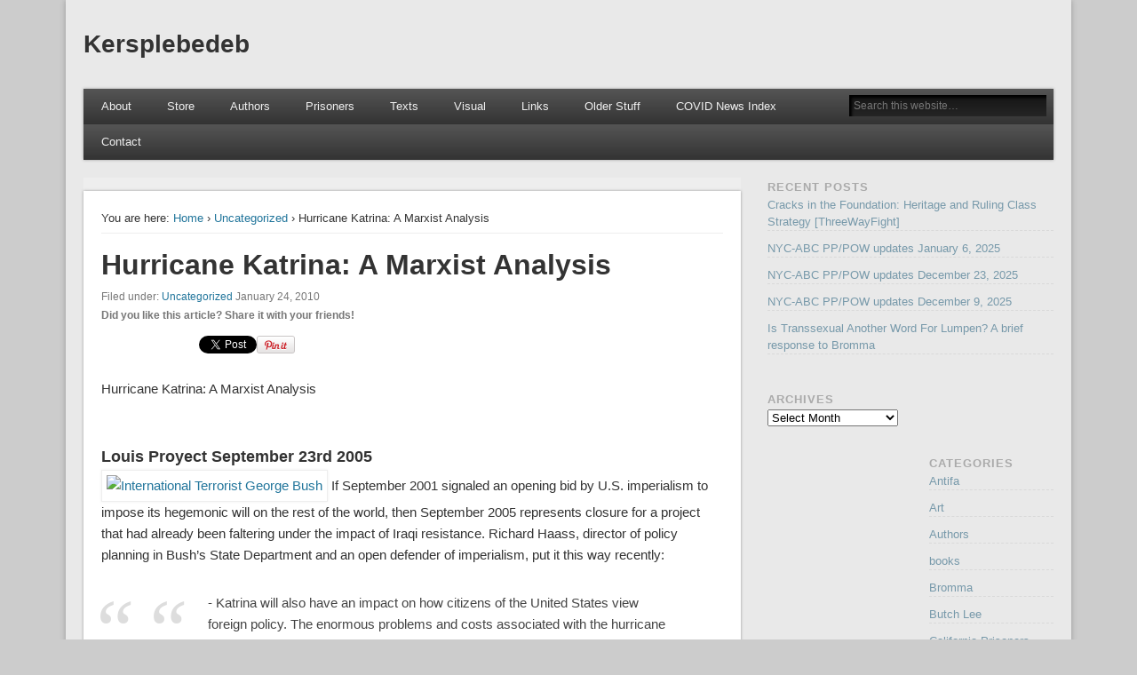

--- FILE ---
content_type: text/html; charset=UTF-8
request_url: https://kersplebedeb.com/posts/proyect_22_09_2005-2/
body_size: 26674
content:

<!DOCTYPE html>
<html lang="en-US">
<head>
<meta charset="UTF-8" />
<meta name="viewport" content="width=device-width" />
<link rel="profile" href="http://gmpg.org/xfn/11" />
<link rel="pingback" href="https://kersplebedeb.com/xmlrpc.php" />
<!--[if lt IE 9]>
<script src="https://kersplebedeb.com/wp-content/themes/esplanade/scripts/html5.js" type="text/javascript"></script>
<![endif]-->
<title>Hurricane Katrina: A Marxist Analysis &#8211; Kersplebedeb</title>
<meta name='robots' content='max-image-preview:large' />
<link rel="alternate" type="application/rss+xml" title="Kersplebedeb &raquo; Feed" href="https://kersplebedeb.com/feed/" />
<link rel="alternate" type="application/rss+xml" title="Kersplebedeb &raquo; Comments Feed" href="https://kersplebedeb.com/comments/feed/" />
<link rel="alternate" type="application/rss+xml" title="Kersplebedeb &raquo; Hurricane Katrina: A Marxist Analysis Comments Feed" href="https://kersplebedeb.com/posts/proyect_22_09_2005-2/feed/" />
<script type="text/javascript">
window._wpemojiSettings = {"baseUrl":"https:\/\/s.w.org\/images\/core\/emoji\/14.0.0\/72x72\/","ext":".png","svgUrl":"https:\/\/s.w.org\/images\/core\/emoji\/14.0.0\/svg\/","svgExt":".svg","source":{"wpemoji":"https:\/\/kersplebedeb.com\/wp-includes\/js\/wp-emoji.js?ver=6.3.7","twemoji":"https:\/\/kersplebedeb.com\/wp-includes\/js\/twemoji.js?ver=6.3.7"}};
/**
 * @output wp-includes/js/wp-emoji-loader.js
 */

/**
 * Emoji Settings as exported in PHP via _print_emoji_detection_script().
 * @typedef WPEmojiSettings
 * @type {object}
 * @property {?object} source
 * @property {?string} source.concatemoji
 * @property {?string} source.twemoji
 * @property {?string} source.wpemoji
 * @property {?boolean} DOMReady
 * @property {?Function} readyCallback
 */

/**
 * Support tests.
 * @typedef SupportTests
 * @type {object}
 * @property {?boolean} flag
 * @property {?boolean} emoji
 */

/**
 * IIFE to detect emoji support and load Twemoji if needed.
 *
 * @param {Window} window
 * @param {Document} document
 * @param {WPEmojiSettings} settings
 */
( function wpEmojiLoader( window, document, settings ) {
	if ( typeof Promise === 'undefined' ) {
		return;
	}

	var sessionStorageKey = 'wpEmojiSettingsSupports';
	var tests = [ 'flag', 'emoji' ];

	/**
	 * Checks whether the browser supports offloading to a Worker.
	 *
	 * @since 6.3.0
	 *
	 * @private
	 *
	 * @returns {boolean}
	 */
	function supportsWorkerOffloading() {
		return (
			typeof Worker !== 'undefined' &&
			typeof OffscreenCanvas !== 'undefined' &&
			typeof URL !== 'undefined' &&
			URL.createObjectURL &&
			typeof Blob !== 'undefined'
		);
	}

	/**
	 * @typedef SessionSupportTests
	 * @type {object}
	 * @property {number} timestamp
	 * @property {SupportTests} supportTests
	 */

	/**
	 * Get support tests from session.
	 *
	 * @since 6.3.0
	 *
	 * @private
	 *
	 * @returns {?SupportTests} Support tests, or null if not set or older than 1 week.
	 */
	function getSessionSupportTests() {
		try {
			/** @type {SessionSupportTests} */
			var item = JSON.parse(
				sessionStorage.getItem( sessionStorageKey )
			);
			if (
				typeof item === 'object' &&
				typeof item.timestamp === 'number' &&
				new Date().valueOf() < item.timestamp + 604800 && // Note: Number is a week in seconds.
				typeof item.supportTests === 'object'
			) {
				return item.supportTests;
			}
		} catch ( e ) {}
		return null;
	}

	/**
	 * Persist the supports in session storage.
	 *
	 * @since 6.3.0
	 *
	 * @private
	 *
	 * @param {SupportTests} supportTests Support tests.
	 */
	function setSessionSupportTests( supportTests ) {
		try {
			/** @type {SessionSupportTests} */
			var item = {
				supportTests: supportTests,
				timestamp: new Date().valueOf()
			};

			sessionStorage.setItem(
				sessionStorageKey,
				JSON.stringify( item )
			);
		} catch ( e ) {}
	}

	/**
	 * Checks if two sets of Emoji characters render the same visually.
	 *
	 * This function may be serialized to run in a Worker. Therefore, it cannot refer to variables from the containing
	 * scope. Everything must be passed by parameters.
	 *
	 * @since 4.9.0
	 *
	 * @private
	 *
	 * @param {CanvasRenderingContext2D} context 2D Context.
	 * @param {string} set1 Set of Emoji to test.
	 * @param {string} set2 Set of Emoji to test.
	 *
	 * @return {boolean} True if the two sets render the same.
	 */
	function emojiSetsRenderIdentically( context, set1, set2 ) {
		// Cleanup from previous test.
		context.clearRect( 0, 0, context.canvas.width, context.canvas.height );
		context.fillText( set1, 0, 0 );
		var rendered1 = new Uint32Array(
			context.getImageData(
				0,
				0,
				context.canvas.width,
				context.canvas.height
			).data
		);

		// Cleanup from previous test.
		context.clearRect( 0, 0, context.canvas.width, context.canvas.height );
		context.fillText( set2, 0, 0 );
		var rendered2 = new Uint32Array(
			context.getImageData(
				0,
				0,
				context.canvas.width,
				context.canvas.height
			).data
		);

		return rendered1.every( function ( rendered2Data, index ) {
			return rendered2Data === rendered2[ index ];
		} );
	}

	/**
	 * Determines if the browser properly renders Emoji that Twemoji can supplement.
	 *
	 * This function may be serialized to run in a Worker. Therefore, it cannot refer to variables from the containing
	 * scope. Everything must be passed by parameters.
	 *
	 * @since 4.2.0
	 *
	 * @private
	 *
	 * @param {CanvasRenderingContext2D} context 2D Context.
	 * @param {string} type Whether to test for support of "flag" or "emoji".
	 * @param {Function} emojiSetsRenderIdentically Reference to emojiSetsRenderIdentically function, needed due to minification.
	 *
	 * @return {boolean} True if the browser can render emoji, false if it cannot.
	 */
	function browserSupportsEmoji( context, type, emojiSetsRenderIdentically ) {
		var isIdentical;

		switch ( type ) {
			case 'flag':
				/*
				 * Test for Transgender flag compatibility. Added in Unicode 13.
				 *
				 * To test for support, we try to render it, and compare the rendering to how it would look if
				 * the browser doesn't render it correctly (white flag emoji + transgender symbol).
				 */
				isIdentical = emojiSetsRenderIdentically(
					context,
					'\uD83C\uDFF3\uFE0F\u200D\u26A7\uFE0F', // as a zero-width joiner sequence
					'\uD83C\uDFF3\uFE0F\u200B\u26A7\uFE0F' // separated by a zero-width space
				);

				if ( isIdentical ) {
					return false;
				}

				/*
				 * Test for UN flag compatibility. This is the least supported of the letter locale flags,
				 * so gives us an easy test for full support.
				 *
				 * To test for support, we try to render it, and compare the rendering to how it would look if
				 * the browser doesn't render it correctly ([U] + [N]).
				 */
				isIdentical = emojiSetsRenderIdentically(
					context,
					'\uD83C\uDDFA\uD83C\uDDF3', // as the sequence of two code points
					'\uD83C\uDDFA\u200B\uD83C\uDDF3' // as the two code points separated by a zero-width space
				);

				if ( isIdentical ) {
					return false;
				}

				/*
				 * Test for English flag compatibility. England is a country in the United Kingdom, it
				 * does not have a two letter locale code but rather a five letter sub-division code.
				 *
				 * To test for support, we try to render it, and compare the rendering to how it would look if
				 * the browser doesn't render it correctly (black flag emoji + [G] + [B] + [E] + [N] + [G]).
				 */
				isIdentical = emojiSetsRenderIdentically(
					context,
					// as the flag sequence
					'\uD83C\uDFF4\uDB40\uDC67\uDB40\uDC62\uDB40\uDC65\uDB40\uDC6E\uDB40\uDC67\uDB40\uDC7F',
					// with each code point separated by a zero-width space
					'\uD83C\uDFF4\u200B\uDB40\uDC67\u200B\uDB40\uDC62\u200B\uDB40\uDC65\u200B\uDB40\uDC6E\u200B\uDB40\uDC67\u200B\uDB40\uDC7F'
				);

				return ! isIdentical;
			case 'emoji':
				/*
				 * Why can't we be friends? Everyone can now shake hands in emoji, regardless of skin tone!
				 *
				 * To test for Emoji 14.0 support, try to render a new emoji: Handshake: Light Skin Tone, Dark Skin Tone.
				 *
				 * The Handshake: Light Skin Tone, Dark Skin Tone emoji is a ZWJ sequence combining 🫱 Rightwards Hand,
				 * 🏻 Light Skin Tone, a Zero Width Joiner, 🫲 Leftwards Hand, and 🏿 Dark Skin Tone.
				 *
				 * 0x1FAF1 == Rightwards Hand
				 * 0x1F3FB == Light Skin Tone
				 * 0x200D == Zero-Width Joiner (ZWJ) that links the code points for the new emoji or
				 * 0x200B == Zero-Width Space (ZWS) that is rendered for clients not supporting the new emoji.
				 * 0x1FAF2 == Leftwards Hand
				 * 0x1F3FF == Dark Skin Tone.
				 *
				 * When updating this test for future Emoji releases, ensure that individual emoji that make up the
				 * sequence come from older emoji standards.
				 */
				isIdentical = emojiSetsRenderIdentically(
					context,
					'\uD83E\uDEF1\uD83C\uDFFB\u200D\uD83E\uDEF2\uD83C\uDFFF', // as the zero-width joiner sequence
					'\uD83E\uDEF1\uD83C\uDFFB\u200B\uD83E\uDEF2\uD83C\uDFFF' // separated by a zero-width space
				);

				return ! isIdentical;
		}

		return false;
	}

	/**
	 * Checks emoji support tests.
	 *
	 * This function may be serialized to run in a Worker. Therefore, it cannot refer to variables from the containing
	 * scope. Everything must be passed by parameters.
	 *
	 * @since 6.3.0
	 *
	 * @private
	 *
	 * @param {string[]} tests Tests.
	 * @param {Function} browserSupportsEmoji Reference to browserSupportsEmoji function, needed due to minification.
	 * @param {Function} emojiSetsRenderIdentically Reference to emojiSetsRenderIdentically function, needed due to minification.
	 *
	 * @return {SupportTests} Support tests.
	 */
	function testEmojiSupports( tests, browserSupportsEmoji, emojiSetsRenderIdentically ) {
		var canvas;
		if (
			typeof WorkerGlobalScope !== 'undefined' &&
			self instanceof WorkerGlobalScope
		) {
			canvas = new OffscreenCanvas( 300, 150 ); // Dimensions are default for HTMLCanvasElement.
		} else {
			canvas = document.createElement( 'canvas' );
		}

		var context = canvas.getContext( '2d', { willReadFrequently: true } );

		/*
		 * Chrome on OS X added native emoji rendering in M41. Unfortunately,
		 * it doesn't work when the font is bolder than 500 weight. So, we
		 * check for bold rendering support to avoid invisible emoji in Chrome.
		 */
		context.textBaseline = 'top';
		context.font = '600 32px Arial';

		var supports = {};
		tests.forEach( function ( test ) {
			supports[ test ] = browserSupportsEmoji( context, test, emojiSetsRenderIdentically );
		} );
		return supports;
	}

	/**
	 * Adds a script to the head of the document.
	 *
	 * @ignore
	 *
	 * @since 4.2.0
	 *
	 * @param {string} src The url where the script is located.
	 *
	 * @return {void}
	 */
	function addScript( src ) {
		var script = document.createElement( 'script' );
		script.src = src;
		script.defer = true;
		document.head.appendChild( script );
	}

	settings.supports = {
		everything: true,
		everythingExceptFlag: true
	};

	// Create a promise for DOMContentLoaded since the worker logic may finish after the event has fired.
	var domReadyPromise = new Promise( function ( resolve ) {
		document.addEventListener( 'DOMContentLoaded', resolve, {
			once: true
		} );
	} );

	// Obtain the emoji support from the browser, asynchronously when possible.
	new Promise( function ( resolve ) {
		var supportTests = getSessionSupportTests();
		if ( supportTests ) {
			resolve( supportTests );
			return;
		}

		if ( supportsWorkerOffloading() ) {
			try {
				// Note that the functions are being passed as arguments due to minification.
				var workerScript =
					'postMessage(' +
					testEmojiSupports.toString() +
					'(' +
					[
						JSON.stringify( tests ),
						browserSupportsEmoji.toString(),
						emojiSetsRenderIdentically.toString()
					].join( ',' ) +
					'));';
				var blob = new Blob( [ workerScript ], {
					type: 'text/javascript'
				} );
				var worker = new Worker( URL.createObjectURL( blob ), { name: 'wpTestEmojiSupports' } );
				worker.onmessage = function ( event ) {
					supportTests = event.data;
					setSessionSupportTests( supportTests );
					worker.terminate();
					resolve( supportTests );
				};
				return;
			} catch ( e ) {}
		}

		supportTests = testEmojiSupports( tests, browserSupportsEmoji, emojiSetsRenderIdentically );
		setSessionSupportTests( supportTests );
		resolve( supportTests );
	} )
		// Once the browser emoji support has been obtained from the session, finalize the settings.
		.then( function ( supportTests ) {
			/*
			 * Tests the browser support for flag emojis and other emojis, and adjusts the
			 * support settings accordingly.
			 */
			for ( var test in supportTests ) {
				settings.supports[ test ] = supportTests[ test ];

				settings.supports.everything =
					settings.supports.everything && settings.supports[ test ];

				if ( 'flag' !== test ) {
					settings.supports.everythingExceptFlag =
						settings.supports.everythingExceptFlag &&
						settings.supports[ test ];
				}
			}

			settings.supports.everythingExceptFlag =
				settings.supports.everythingExceptFlag &&
				! settings.supports.flag;

			// Sets DOMReady to false and assigns a ready function to settings.
			settings.DOMReady = false;
			settings.readyCallback = function () {
				settings.DOMReady = true;
			};
		} )
		.then( function () {
			return domReadyPromise;
		} )
		.then( function () {
			// When the browser can not render everything we need to load a polyfill.
			if ( ! settings.supports.everything ) {
				settings.readyCallback();

				var src = settings.source || {};

				if ( src.concatemoji ) {
					addScript( src.concatemoji );
				} else if ( src.wpemoji && src.twemoji ) {
					addScript( src.twemoji );
					addScript( src.wpemoji );
				}
			}
		} );
} )( window, document, window._wpemojiSettings );
</script>
<style type="text/css">
img.wp-smiley,
img.emoji {
	display: inline !important;
	border: none !important;
	box-shadow: none !important;
	height: 1em !important;
	width: 1em !important;
	margin: 0 0.07em !important;
	vertical-align: -0.1em !important;
	background: none !important;
	padding: 0 !important;
}
</style>
	<link rel='stylesheet' id='wp-block-library-css' href='https://kersplebedeb.com/wp-includes/css/dist/block-library/style.css?ver=6.3.7' type='text/css' media='all' />
<style id='classic-theme-styles-inline-css' type='text/css'>
/**
 * These rules are needed for backwards compatibility.
 * They should match the button element rules in the base theme.json file.
 */
.wp-block-button__link {
	color: #ffffff;
	background-color: #32373c;
	border-radius: 9999px; /* 100% causes an oval, but any explicit but really high value retains the pill shape. */

	/* This needs a low specificity so it won't override the rules from the button element if defined in theme.json. */
	box-shadow: none;
	text-decoration: none;

	/* The extra 2px are added to size solids the same as the outline versions.*/
	padding: calc(0.667em + 2px) calc(1.333em + 2px);

	font-size: 1.125em;
}

.wp-block-file__button {
	background: #32373c;
	color: #ffffff;
	text-decoration: none;
}

</style>
<style id='global-styles-inline-css' type='text/css'>
body{--wp--preset--color--black: #000000;--wp--preset--color--cyan-bluish-gray: #abb8c3;--wp--preset--color--white: #ffffff;--wp--preset--color--pale-pink: #f78da7;--wp--preset--color--vivid-red: #cf2e2e;--wp--preset--color--luminous-vivid-orange: #ff6900;--wp--preset--color--luminous-vivid-amber: #fcb900;--wp--preset--color--light-green-cyan: #7bdcb5;--wp--preset--color--vivid-green-cyan: #00d084;--wp--preset--color--pale-cyan-blue: #8ed1fc;--wp--preset--color--vivid-cyan-blue: #0693e3;--wp--preset--color--vivid-purple: #9b51e0;--wp--preset--gradient--vivid-cyan-blue-to-vivid-purple: linear-gradient(135deg,rgba(6,147,227,1) 0%,rgb(155,81,224) 100%);--wp--preset--gradient--light-green-cyan-to-vivid-green-cyan: linear-gradient(135deg,rgb(122,220,180) 0%,rgb(0,208,130) 100%);--wp--preset--gradient--luminous-vivid-amber-to-luminous-vivid-orange: linear-gradient(135deg,rgba(252,185,0,1) 0%,rgba(255,105,0,1) 100%);--wp--preset--gradient--luminous-vivid-orange-to-vivid-red: linear-gradient(135deg,rgba(255,105,0,1) 0%,rgb(207,46,46) 100%);--wp--preset--gradient--very-light-gray-to-cyan-bluish-gray: linear-gradient(135deg,rgb(238,238,238) 0%,rgb(169,184,195) 100%);--wp--preset--gradient--cool-to-warm-spectrum: linear-gradient(135deg,rgb(74,234,220) 0%,rgb(151,120,209) 20%,rgb(207,42,186) 40%,rgb(238,44,130) 60%,rgb(251,105,98) 80%,rgb(254,248,76) 100%);--wp--preset--gradient--blush-light-purple: linear-gradient(135deg,rgb(255,206,236) 0%,rgb(152,150,240) 100%);--wp--preset--gradient--blush-bordeaux: linear-gradient(135deg,rgb(254,205,165) 0%,rgb(254,45,45) 50%,rgb(107,0,62) 100%);--wp--preset--gradient--luminous-dusk: linear-gradient(135deg,rgb(255,203,112) 0%,rgb(199,81,192) 50%,rgb(65,88,208) 100%);--wp--preset--gradient--pale-ocean: linear-gradient(135deg,rgb(255,245,203) 0%,rgb(182,227,212) 50%,rgb(51,167,181) 100%);--wp--preset--gradient--electric-grass: linear-gradient(135deg,rgb(202,248,128) 0%,rgb(113,206,126) 100%);--wp--preset--gradient--midnight: linear-gradient(135deg,rgb(2,3,129) 0%,rgb(40,116,252) 100%);--wp--preset--font-size--small: 13px;--wp--preset--font-size--medium: 20px;--wp--preset--font-size--large: 36px;--wp--preset--font-size--x-large: 42px;--wp--preset--spacing--20: 0.44rem;--wp--preset--spacing--30: 0.67rem;--wp--preset--spacing--40: 1rem;--wp--preset--spacing--50: 1.5rem;--wp--preset--spacing--60: 2.25rem;--wp--preset--spacing--70: 3.38rem;--wp--preset--spacing--80: 5.06rem;--wp--preset--shadow--natural: 6px 6px 9px rgba(0, 0, 0, 0.2);--wp--preset--shadow--deep: 12px 12px 50px rgba(0, 0, 0, 0.4);--wp--preset--shadow--sharp: 6px 6px 0px rgba(0, 0, 0, 0.2);--wp--preset--shadow--outlined: 6px 6px 0px -3px rgba(255, 255, 255, 1), 6px 6px rgba(0, 0, 0, 1);--wp--preset--shadow--crisp: 6px 6px 0px rgba(0, 0, 0, 1);}:where(.is-layout-flex){gap: 0.5em;}:where(.is-layout-grid){gap: 0.5em;}body .is-layout-flow > .alignleft{float: left;margin-inline-start: 0;margin-inline-end: 2em;}body .is-layout-flow > .alignright{float: right;margin-inline-start: 2em;margin-inline-end: 0;}body .is-layout-flow > .aligncenter{margin-left: auto !important;margin-right: auto !important;}body .is-layout-constrained > .alignleft{float: left;margin-inline-start: 0;margin-inline-end: 2em;}body .is-layout-constrained > .alignright{float: right;margin-inline-start: 2em;margin-inline-end: 0;}body .is-layout-constrained > .aligncenter{margin-left: auto !important;margin-right: auto !important;}body .is-layout-constrained > :where(:not(.alignleft):not(.alignright):not(.alignfull)){max-width: var(--wp--style--global--content-size);margin-left: auto !important;margin-right: auto !important;}body .is-layout-constrained > .alignwide{max-width: var(--wp--style--global--wide-size);}body .is-layout-flex{display: flex;}body .is-layout-flex{flex-wrap: wrap;align-items: center;}body .is-layout-flex > *{margin: 0;}body .is-layout-grid{display: grid;}body .is-layout-grid > *{margin: 0;}:where(.wp-block-columns.is-layout-flex){gap: 2em;}:where(.wp-block-columns.is-layout-grid){gap: 2em;}:where(.wp-block-post-template.is-layout-flex){gap: 1.25em;}:where(.wp-block-post-template.is-layout-grid){gap: 1.25em;}.has-black-color{color: var(--wp--preset--color--black) !important;}.has-cyan-bluish-gray-color{color: var(--wp--preset--color--cyan-bluish-gray) !important;}.has-white-color{color: var(--wp--preset--color--white) !important;}.has-pale-pink-color{color: var(--wp--preset--color--pale-pink) !important;}.has-vivid-red-color{color: var(--wp--preset--color--vivid-red) !important;}.has-luminous-vivid-orange-color{color: var(--wp--preset--color--luminous-vivid-orange) !important;}.has-luminous-vivid-amber-color{color: var(--wp--preset--color--luminous-vivid-amber) !important;}.has-light-green-cyan-color{color: var(--wp--preset--color--light-green-cyan) !important;}.has-vivid-green-cyan-color{color: var(--wp--preset--color--vivid-green-cyan) !important;}.has-pale-cyan-blue-color{color: var(--wp--preset--color--pale-cyan-blue) !important;}.has-vivid-cyan-blue-color{color: var(--wp--preset--color--vivid-cyan-blue) !important;}.has-vivid-purple-color{color: var(--wp--preset--color--vivid-purple) !important;}.has-black-background-color{background-color: var(--wp--preset--color--black) !important;}.has-cyan-bluish-gray-background-color{background-color: var(--wp--preset--color--cyan-bluish-gray) !important;}.has-white-background-color{background-color: var(--wp--preset--color--white) !important;}.has-pale-pink-background-color{background-color: var(--wp--preset--color--pale-pink) !important;}.has-vivid-red-background-color{background-color: var(--wp--preset--color--vivid-red) !important;}.has-luminous-vivid-orange-background-color{background-color: var(--wp--preset--color--luminous-vivid-orange) !important;}.has-luminous-vivid-amber-background-color{background-color: var(--wp--preset--color--luminous-vivid-amber) !important;}.has-light-green-cyan-background-color{background-color: var(--wp--preset--color--light-green-cyan) !important;}.has-vivid-green-cyan-background-color{background-color: var(--wp--preset--color--vivid-green-cyan) !important;}.has-pale-cyan-blue-background-color{background-color: var(--wp--preset--color--pale-cyan-blue) !important;}.has-vivid-cyan-blue-background-color{background-color: var(--wp--preset--color--vivid-cyan-blue) !important;}.has-vivid-purple-background-color{background-color: var(--wp--preset--color--vivid-purple) !important;}.has-black-border-color{border-color: var(--wp--preset--color--black) !important;}.has-cyan-bluish-gray-border-color{border-color: var(--wp--preset--color--cyan-bluish-gray) !important;}.has-white-border-color{border-color: var(--wp--preset--color--white) !important;}.has-pale-pink-border-color{border-color: var(--wp--preset--color--pale-pink) !important;}.has-vivid-red-border-color{border-color: var(--wp--preset--color--vivid-red) !important;}.has-luminous-vivid-orange-border-color{border-color: var(--wp--preset--color--luminous-vivid-orange) !important;}.has-luminous-vivid-amber-border-color{border-color: var(--wp--preset--color--luminous-vivid-amber) !important;}.has-light-green-cyan-border-color{border-color: var(--wp--preset--color--light-green-cyan) !important;}.has-vivid-green-cyan-border-color{border-color: var(--wp--preset--color--vivid-green-cyan) !important;}.has-pale-cyan-blue-border-color{border-color: var(--wp--preset--color--pale-cyan-blue) !important;}.has-vivid-cyan-blue-border-color{border-color: var(--wp--preset--color--vivid-cyan-blue) !important;}.has-vivid-purple-border-color{border-color: var(--wp--preset--color--vivid-purple) !important;}.has-vivid-cyan-blue-to-vivid-purple-gradient-background{background: var(--wp--preset--gradient--vivid-cyan-blue-to-vivid-purple) !important;}.has-light-green-cyan-to-vivid-green-cyan-gradient-background{background: var(--wp--preset--gradient--light-green-cyan-to-vivid-green-cyan) !important;}.has-luminous-vivid-amber-to-luminous-vivid-orange-gradient-background{background: var(--wp--preset--gradient--luminous-vivid-amber-to-luminous-vivid-orange) !important;}.has-luminous-vivid-orange-to-vivid-red-gradient-background{background: var(--wp--preset--gradient--luminous-vivid-orange-to-vivid-red) !important;}.has-very-light-gray-to-cyan-bluish-gray-gradient-background{background: var(--wp--preset--gradient--very-light-gray-to-cyan-bluish-gray) !important;}.has-cool-to-warm-spectrum-gradient-background{background: var(--wp--preset--gradient--cool-to-warm-spectrum) !important;}.has-blush-light-purple-gradient-background{background: var(--wp--preset--gradient--blush-light-purple) !important;}.has-blush-bordeaux-gradient-background{background: var(--wp--preset--gradient--blush-bordeaux) !important;}.has-luminous-dusk-gradient-background{background: var(--wp--preset--gradient--luminous-dusk) !important;}.has-pale-ocean-gradient-background{background: var(--wp--preset--gradient--pale-ocean) !important;}.has-electric-grass-gradient-background{background: var(--wp--preset--gradient--electric-grass) !important;}.has-midnight-gradient-background{background: var(--wp--preset--gradient--midnight) !important;}.has-small-font-size{font-size: var(--wp--preset--font-size--small) !important;}.has-medium-font-size{font-size: var(--wp--preset--font-size--medium) !important;}.has-large-font-size{font-size: var(--wp--preset--font-size--large) !important;}.has-x-large-font-size{font-size: var(--wp--preset--font-size--x-large) !important;}
.wp-block-navigation a:where(:not(.wp-element-button)){color: inherit;}
:where(.wp-block-post-template.is-layout-flex){gap: 1.25em;}:where(.wp-block-post-template.is-layout-grid){gap: 1.25em;}
:where(.wp-block-columns.is-layout-flex){gap: 2em;}:where(.wp-block-columns.is-layout-grid){gap: 2em;}
.wp-block-pullquote{font-size: 1.5em;line-height: 1.6;}
</style>
<link rel='stylesheet' id='collapscore-css-css' href='https://kersplebedeb.com/wp-content/plugins/jquery-collapse-o-matic/css/core_style.css?ver=1.0' type='text/css' media='all' />
<link rel='stylesheet' id='collapseomatic-css-css' href='https://kersplebedeb.com/wp-content/plugins/jquery-collapse-o-matic/css/light_style.css?ver=1.6' type='text/css' media='all' />
<link rel='stylesheet' id='esplanade-web-font-css' href='http://fonts.googleapis.com/css?family=Droid+Sans:regular,italic,bold,bolditalic&#038;subset=latin' type='text/css' media='all' />
<link rel='stylesheet' id='esplanade-css' href='https://kersplebedeb.com/wp-content/themes/esplanade-child/style.css' type='text/css' media='all' />
<link rel='stylesheet' id='colorbox-css' href='https://kersplebedeb.com/wp-content/themes/esplanade/styles/colorbox.css' type='text/css' media='all' />
<link rel='stylesheet' id='zotpress.shortcode.min.css-css' href='https://kersplebedeb.com/wp-content/plugins/zotpress/css/zotpress.shortcode.min.css?ver=6.3.7' type='text/css' media='all' />
<script type='text/javascript' src='https://kersplebedeb.com/wp-includes/js/jquery/jquery.js?ver=3.7.0' id='jquery-core-js'></script>
<script type='text/javascript' src='https://kersplebedeb.com/wp-includes/js/jquery/jquery-migrate.js?ver=3.4.1' id='jquery-migrate-js'></script>
<script type='text/javascript' src='https://kersplebedeb.com/wp-content/themes/esplanade/scripts/jquery.flexslider-min.js' id='flexslider-js'></script>
<script type='text/javascript' src='https://kersplebedeb.com/wp-content/themes/esplanade/scripts/jquery.fitvids.js' id='fitvids-js'></script>
<script type='text/javascript' src='https://kersplebedeb.com/wp-includes/js/swfobject.js?ver=2.2-20120417' id='swfobject-js'></script>
<script type='text/javascript' src='https://kersplebedeb.com/wp-content/themes/esplanade/scripts/audio-player.js' id='audio-player-js'></script>
<script type='text/javascript' src='https://kersplebedeb.com/wp-content/themes/esplanade/scripts/jquery.colorbox-min.js' id='colorbox-js'></script>
<link rel="https://api.w.org/" href="https://kersplebedeb.com/wp-json/" /><link rel="alternate" type="application/json" href="https://kersplebedeb.com/wp-json/wp/v2/posts/5242" /><link rel="EditURI" type="application/rsd+xml" title="RSD" href="https://kersplebedeb.com/xmlrpc.php?rsd" />
<meta name="generator" content="WordPress 6.3.7" />
<link rel="canonical" href="https://kersplebedeb.com/posts/proyect_22_09_2005-2/" />
<link rel='shortlink' href='https://kersplebedeb.com/?p=5242' />
<link rel="alternate" type="application/json+oembed" href="https://kersplebedeb.com/wp-json/oembed/1.0/embed?url=https%3A%2F%2Fkersplebedeb.com%2Fposts%2Fproyect_22_09_2005-2%2F" />
<link rel="alternate" type="text/xml+oembed" href="https://kersplebedeb.com/wp-json/oembed/1.0/embed?url=https%3A%2F%2Fkersplebedeb.com%2Fposts%2Fproyect_22_09_2005-2%2F&#038;format=xml" />
<script type="text/javascript">
(function(url){
	if(/(?:Chrome\/26\.0\.1410\.63 Safari\/537\.31|WordfenceTestMonBot)/.test(navigator.userAgent)){ return; }
	var addEvent = function(evt, handler) {
		if (window.addEventListener) {
			document.addEventListener(evt, handler, false);
		} else if (window.attachEvent) {
			document.attachEvent('on' + evt, handler);
		}
	};
	var removeEvent = function(evt, handler) {
		if (window.removeEventListener) {
			document.removeEventListener(evt, handler, false);
		} else if (window.detachEvent) {
			document.detachEvent('on' + evt, handler);
		}
	};
	var evts = 'contextmenu dblclick drag dragend dragenter dragleave dragover dragstart drop keydown keypress keyup mousedown mousemove mouseout mouseover mouseup mousewheel scroll'.split(' ');
	var logHuman = function() {
		if (window.wfLogHumanRan) { return; }
		window.wfLogHumanRan = true;
		var wfscr = document.createElement('script');
		wfscr.type = 'text/javascript';
		wfscr.async = true;
		wfscr.src = url + '&r=' + Math.random();
		(document.getElementsByTagName('head')[0]||document.getElementsByTagName('body')[0]).appendChild(wfscr);
		for (var i = 0; i < evts.length; i++) {
			removeEvent(evts[i], logHuman);
		}
	};
	for (var i = 0; i < evts.length; i++) {
		addEvent(evts[i], logHuman);
	}
})('//kersplebedeb.com/?wordfence_lh=1&hid=17CD4C8A323F1628262B3B0F6520AA4E');
</script><script>
/* <![CDATA[ */
	jQuery(document).ready(function($) {
		$('.nav-toggle').click(function() {
			$('#access div ul:first-child').slideToggle(250);
			return false;
		});
		if( ($(window).width() > 640) || ($(document).width() > 640) ) {
							$('#access li').mouseenter(function() {
					$(this).children('ul').css('display', 'none').stop(true, true).slideToggle(250).css('display', 'block').children('ul').css('display', 'none');
				});
				$('#access li').mouseleave(function() {
					$(this).children('ul').stop(true, true).fadeOut(250).css('display', 'block');
				})
					} else {
			$('#access li').each(function() {
				if($(this).children('ul').length)
					$(this).append('<span class="drop-down-toggle"><span class="drop-down-arrow"></span></span>');
			});
			$('.drop-down-toggle').click(function() {
				$(this).parent().children('ul').slideToggle(250);
			});
		}
				$(".entry-attachment, .entry-content").fitVids({ customSelector: "iframe, object, embed"});
	});
	jQuery(window).load(function() {
					jQuery('.entry-content a[href$=".jpg"],.entry-content a[href$=".jpeg"],.entry-content a[href$=".png"],.entry-content a[href$=".gif"],a.colorbox').colorbox({
				maxWidth: '100%',
				maxHeight: '100%',
			});
			});
	AudioPlayer.setup("https://kersplebedeb.com/wp-content/themes/esplanade/audio-player/player.swf", {  
		width: 320  
	});
/* ]]> */
</script>
<style type="text/css">
																																					@charset &quot;utf-8&quot;;
/*
Theme Name: Esplanade (child)
Theme URI: http://www.onedesigns.com/wordpress-themes/esplanade-free-wordpress-theme
Description: A stylish, modern and flexible theme with responsive layout. Includes several custom templates, layouts and color schemes to choose from, 5 widget-ready areas and a user friendly options page to keep everything in control.
Version: 1.0.9
Author: One Designs
Author URI: http://www.onedesigns.com/
Template: esplanade
Tags: blue, brown, gray, green, tan, white, light, one-column, two-columns, three-columns, four-columns, left-sidebar, right-sidebar, fixed-width, flexible-width, custom-background, custom-colors, custom-header, custom-menu, editor-style, featured-images, full-width-template, microformats, post-formats, sticky-post, theme-options, threaded-comments, translation-ready

License: GNU General Public License v2.0
License URI: license.txt
*/


@import url(&quot;../esplanade/style.css&quot;);

/* Cleve commented out these limitations on the entry summaries in hopes that the post excerpts can be more flexible */
.teaser .entry-summary {

	overflow:hidden;}


/* the following are styles copied from original site stylesheet */

.teaser .entry-summary {
	height:505px;
	overflow:hidden;}


#content h2 {
	margin:0px 0px 0px 0px;
}

#content h3 {
	margin:50px 0px 0px 0px;
}

#content blockquote {
	margin-top:30px;
	margin-bottom: 30px;
}

.entry-summary p {
	margin: 20px !important;
}

A:hover {
	color:#000000;
	text-decoration:underline;
	background-color:#EEEEEE;
}

.delicious-posts { margin: 0em;
border: 0px;
padding: 0;
}

.delicious-posts ul, .delicious-posts li, .delicious-banner {
margin: 0;
font-size:15pt;
line-height:125%;
padding: 5px 0;
}

.delicious-post {
	
	border-top: 1px solid #eee;
	padding: 0em;
	}

.delicious-odd {
 background-color: #f8f8f8;
 }


.delicious-banner a { display: none;
position: absolute; left: -1000px;
 }
 
.delicious-posts a:hover { text-decoration: underline;
color:#000000}

.delicious-posts a { text-decoration: none; color: #615200; display: block; padding: 0; border-bottom:none;}

.delicious-post a {
color: #615200;
font-size:75%;
font-weight:bold;
 }

#sketchy {
	margin-left: 90px;	
	}
	
#sketchy h4 {
	color: #0066CC;	
	margin-left: -60px;
	}	

#calendarNavBar {
	font-weight: bold;
	background: #FFFFFF;
	width: 100%;
	position:fixed;
	font-family: &quot;apertura-1&quot;,&quot;apertura-2&quot;,&quot;Helvetica Neue&quot;, Helvetica, Arial, sans-serif;
	border: 1px solid #000000;
	color: #000000;
}

#calendarNavBar A:link {
	text-decoration: none;
	color:#000000;
	}
#calendarNavBar A:visited {
	text-decoration: none;
	color:#000000;
	}
#calendarNavBar A:active {
	color:#FF0000;
}
#calendarNavBar A:hover {
	color:#FF0000;
}
#fltrt {
	float: right;
	margin-left: 8px;
	font-size: x-small;
	font-weight: bold;
	text-align: center;
	font-family: &quot;ronnia-condensed-1&quot;,&quot;ronnia-condensed-2&quot;,sans-serif;
}


#fltrt hr {
     height:1px;
	 border-style:none;
	 
}
.fltrt { /* this class can be used to float an element right in your page. The floated element must precede the element it should be next to on the page. */
	float: right;
	margin-left: 8px;
	font-size: x-small;
	font-weight: bold;
	text-align: center;
	font-family: &quot;ronnia-condensed-1&quot;,&quot;ronnia-condensed-2&quot;,sans-serif;

}
center {
	text-align: center;
}

.fltlft { /* this class can be used to float an element left in your page */
	float: left;
	margin-right: 8px;
}


.clearfloat { /* this class should be placed on a div or break element and should be the final element before the close of a container that should fully contain a float */
	clear:both;
    height:0;
    font-size: 1px;
    line-height: 0px;
}

.boxtitle {
	font-family: &quot;apertura-1&quot;,&quot;apertura-2&quot;,&quot;Helvetica Neue&quot;, Helvetica, Arial, sans-serif;
	font-size: 24px;
	font-style: normal;
}

#attribution {background-color: #E0DED4;
	padding-top: 4px;
	padding-right: 8px;
	padding-bottom: 4px;
	padding-left: 8px;
		margin: 8px;
} 

#attribution hr {
     height:2px;
    width:100%;
    background:#FFFFFF;
	background-color:#FFFFFF;
	border-style:solid;
}



/* the below applies to blogroll */

.rssblogroll-feedname {
	border-top: 1px dotted #FFFFFF;
}

.widget-area li {
  	line-height:150%;
	  margin-bottom: 10px !important;
  	}

.RSSBlogroll li {
	margin-bottom: 10px !important;
  	line-height:150%;
  	list-style-image:none;
}

/*the below applies to the WYSIJA newsletter sidebar widget */

#wysija-2, #wysija-3 {
	margin-top: 20px;
  	border: 2px dashed;
  border-radius: 6px;
  padding: 10px;
  background-color: #E9E9F9;
}

#wysija-3 {
	  background-color: #F9F9D2;
}

#wysija-2 p, #wysija-3 p {
	margin: 0px !important;
  	padding: 0px !important;
  }

#wysija-2 .wysija-text, #wysija-3 .wysija-text {
	margin-top: 10px !important;
  	margin-bottom: 10px !important;
}

#wysija-2 .wysija-checkbox-label, #wysija-3 .wysija-checkbox-label {
	margin-top: 10px !important;
  	margin-bottom: 10px !important;
}

#wysija-2 label, #wysija-3 label {
	  padding-left:30px;
}

#wysija-2 .wysija-input, #wysija-3 .wysija-input {
		float:right;
  margin-right:10px;
  margin-bottom:5px !important;
  width:200px;
  background-color: #FFFFFF;
}

#wysija-2 .wysija-submit, #wysija-3 .wysija-submit {
		float:right;
  margin: 0px 10px 10px 0px !important;
	}


/*the below applies to author box */

.entry-author h3 {
		margin: 0 0 0 126px !important;
	}



/*the below applies to print friendly icons which precede the article text 
.pf-alignleft {
		float: right !important;
	}*/

/*the below applies to links universally */
  
A:hover {
	  text-decoration:none !important;
}

/* the below applies to all posts in summary pages */
.post[id^=&#039;post-&#039;] {
border-top: 15px solid #EEEEEE;
}


/*the below applies to delicious readings plugin blogrolls */

.reading-list li {
			background-color:#ECF1F1;
	  	list-style: none;
	  padding-left: 10px;
  padding-bottom: 0px;
  padding-top: 0px;
  padding-right: 10px;
  margin-bottom:0px;
	  	}

.reading-list ul {
			background-color:#ACF1F1;
	  	list-style: none;
	  padding-left: 10px;
  padding-bottom: 0px;
  padding-top: 0px;
  padding-right: 10px;
  margin-bottom:0px;
	  margin-left: 0px !important;
	  	}

.reading-list-title a {
		color:#000000;
  	  		  	}

.reading-list-title a:hover {
		color:#4E4E4E;
		background-color:#ECF1F1;
  	  		  	}
	  
.wp-caption-text  {
		font-size: x-small;
		 	}



	</style>
</head>

<body class="post-template-default single single-post postid-5242 single-format-standard">
	<div id="wrapper">
		<header id="header">
			<div id="site-title"><a href="https://kersplebedeb.com/" rel="home">Kersplebedeb</a></div>
							<div id="site-description"></div>
									<div class="clear"></div>
						<nav id="access">
				<a class="nav-toggle" href="#">Navigation</a>
				<div class="menu-header_navigation-container"><ul id="menu-header_navigation" class="menu"><li id="menu-item-37" class="menu-item menu-item-type-post_type menu-item-object-page menu-item-37"><a href="https://kersplebedeb.com/about/">About</a></li>
<li id="menu-item-36" class="menu-item menu-item-type-post_type menu-item-object-page menu-item-36"><a href="https://kersplebedeb.com/store/">Store</a></li>
<li id="menu-item-39" class="menu-item menu-item-type-taxonomy menu-item-object-category menu-item-has-children menu-item-39"><a href="https://kersplebedeb.com/posts/category/authors/">Authors</a>
<ul class="sub-menu">
	<li id="menu-item-8324" class="menu-item menu-item-type-taxonomy menu-item-object-category menu-item-8324"><a href="https://kersplebedeb.com/posts/category/authors/bromma/">Bromma</a></li>
	<li id="menu-item-40" class="menu-item menu-item-type-taxonomy menu-item-object-category menu-item-40"><a href="https://kersplebedeb.com/posts/category/authors/butch_lee/">Butch Lee</a></li>
	<li id="menu-item-41" class="menu-item menu-item-type-taxonomy menu-item-object-category menu-item-41"><a href="https://kersplebedeb.com/posts/category/authors/landram/">Chad Landrum</a></li>
	<li id="menu-item-42" class="menu-item menu-item-type-taxonomy menu-item-object-category menu-item-42"><a href="https://kersplebedeb.com/posts/category/authors/gilbert/">David Gilbert</a></li>
	<li id="menu-item-10070" class="menu-item menu-item-type-taxonomy menu-item-object-category menu-item-10070"><a href="https://kersplebedeb.com/posts/category/authors/j-sakai/">J Sakai</a></li>
	<li id="menu-item-44" class="menu-item menu-item-type-taxonomy menu-item-object-category menu-item-44"><a href="https://kersplebedeb.com/posts/category/authors/rashid_johnson/">Kevin Rashid Johnson</a></li>
	<li id="menu-item-45" class="menu-item menu-item-type-taxonomy menu-item-object-category menu-item-45"><a href="https://kersplebedeb.com/posts/category/authors/sanyika/">Sanyika Shakur</a></li>
</ul>
</li>
<li id="menu-item-47" class="menu-item menu-item-type-taxonomy menu-item-object-category menu-item-has-children menu-item-47"><a href="https://kersplebedeb.com/posts/category/prisoners/">Prisoners</a>
<ul class="sub-menu">
	<li id="menu-item-6677" class="menu-item menu-item-type-post_type menu-item-object-page menu-item-6677"><a href="https://kersplebedeb.com/2013-prisoners-strikes/">2013 Prisoners Strikes</a></li>
	<li id="menu-item-48" class="menu-item menu-item-type-taxonomy menu-item-object-category menu-item-48"><a href="https://kersplebedeb.com/posts/category/prisoners/california/">California Prisoners Struggle</a></li>
	<li id="menu-item-49" class="menu-item menu-item-type-taxonomy menu-item-object-category menu-item-49"><a href="https://kersplebedeb.com/posts/category/prisoners/political_prisoners/">Political Prisoners</a></li>
</ul>
</li>
<li id="menu-item-50" class="menu-item menu-item-type-taxonomy menu-item-object-category menu-item-has-children menu-item-50"><a href="https://kersplebedeb.com/posts/category/texts/">Texts</a>
<ul class="sub-menu">
	<li id="menu-item-51" class="menu-item menu-item-type-taxonomy menu-item-object-category menu-item-51"><a href="https://kersplebedeb.com/posts/category/texts/antifa/">Antifa</a></li>
	<li id="menu-item-7223" class="menu-item menu-item-type-taxonomy menu-item-object-category menu-item-7223"><a href="https://kersplebedeb.com/posts/category/texts/quebec-texts/">Quebec</a></li>
	<li id="menu-item-54" class="menu-item menu-item-type-taxonomy menu-item-object-category menu-item-54"><a href="https://kersplebedeb.com/posts/category/texts/queer/">Queer</a></li>
	<li id="menu-item-55" class="menu-item menu-item-type-taxonomy menu-item-object-category menu-item-55"><a href="https://kersplebedeb.com/posts/category/texts/reviews/">Reviews</a></li>
	<li id="menu-item-52" class="menu-item menu-item-type-taxonomy menu-item-object-category menu-item-52"><a href="https://kersplebedeb.com/posts/category/texts/theory/">Weapon of Theory</a></li>
	<li id="menu-item-56" class="menu-item menu-item-type-taxonomy menu-item-object-category menu-item-56"><a href="https://kersplebedeb.com/posts/category/texts/women/">Women</a></li>
</ul>
</li>
<li id="menu-item-7121" class="menu-item menu-item-type-taxonomy menu-item-object-category menu-item-has-children menu-item-7121"><a href="https://kersplebedeb.com/posts/category/visual/">Visual</a>
<ul class="sub-menu">
	<li id="menu-item-38" class="menu-item menu-item-type-taxonomy menu-item-object-category menu-item-38"><a href="https://kersplebedeb.com/posts/category/visual/art/">Art</a></li>
	<li id="menu-item-7128" class="menu-item menu-item-type-taxonomy menu-item-object-category menu-item-7128"><a href="https://kersplebedeb.com/posts/category/visual/flickr-visual/">flickr</a></li>
</ul>
</li>
<li id="menu-item-8805" class="menu-item menu-item-type-post_type menu-item-object-page menu-item-8805"><a href="https://kersplebedeb.com/links/">Links</a></li>
<li id="menu-item-5690" class="menu-item menu-item-type-post_type menu-item-object-page menu-item-5690"><a href="https://kersplebedeb.com/older-stuff/">Older Stuff</a></li>
<li id="menu-item-203746" class="menu-item menu-item-type-post_type menu-item-object-page menu-item-203746"><a href="https://kersplebedeb.com/covid-news-index/">COVID News Index</a></li>
<li id="menu-item-35" class="menu-item menu-item-type-post_type menu-item-object-page menu-item-35"><a href="https://kersplebedeb.com/contact/">Contact</a></li>
</ul></div>				<form role="search" method="get" id="searchform" action="https://kersplebedeb.com//" >
	<input type="text" value="" placeholder="Search this website&#8230;" name="s" id="s" />
	<input type="submit" id="searchsubmit" value="Search" />
</form>				<div class="clear"></div>
			</nav><!-- #access -->
		</header><!-- #header -->	<div id="container">
				<section id="content">
							<article class="post-5242 post type-post status-publish format-standard hentry category-uncategorized" id="post-5242">
					<div class="entry">
													<div id="location">
									<div id="breadcrumbs">
	<span class="prefix-text">You are here:</span>
	<a href="https://kersplebedeb.com/" rel="home">Home</a>
	 &rsaquo; 				<a href="https://kersplebedeb.com/posts/category/uncategorized/" rel="bookmark">Uncategorized</a>
				 &rsaquo; Hurricane Katrina: A Marxist Analysis	</div>
							</div><!-- #location -->
																		<header class="entry-header">
							<h1 class="entry-title">Hurricane Katrina: A Marxist Analysis</h1>
							<aside class="entry-meta">
								
								Filed under: <a href="https://kersplebedeb.com/posts/category/uncategorized/" rel="category tag">Uncategorized</a>																	
							  January 24, 2010							  		<div class="social-bookmarks">
			<p>Did you like this article? Share it with your friends!</p>
							<div class="facebook-like">
					<div id="fb-root"></div>
					<script>
						(function(d, s, id) {
							var js, fjs = d.getElementsByTagName(s)[0];
							if (d.getElementById(id)) return;
							js = d.createElement(s); js.id = id;
							js.src = "//connect.facebook.net/en_US/all.js#xfbml=1";
							fjs.parentNode.insertBefore(js, fjs);
						}(document, 'script', 'facebook-jssdk'));
					</script>
					<div class="fb-like" data-href="https://kersplebedeb.com/posts/proyect_22_09_2005-2/" data-send="false" data-layout="button_count" data-width="110" data-show-faces="false" data-font="arial"></div>
				</div><!-- .facebook-like -->
										<div class="twitter-button">
					<a href="https://twitter.com/share" class="twitter-share-button" data-url="https://kersplebedeb.com/posts/proyect_22_09_2005-2/">Tweet</a>
					<script>!function(d,s,id){var js,fjs=d.getElementsByTagName(s)[0];if(!d.getElementById(id)){js=d.createElement(s);js.id=id;js.src="//platform.twitter.com/widgets.js";fjs.parentNode.insertBefore(js,fjs);}}(document,"script","twitter-wjs");</script>
				</div><!-- .twitter-button -->
										<div class="google-plus">
					<div class="g-plusone" data-size="medium" data-href="https://kersplebedeb.com/posts/proyect_22_09_2005-2/"></div>
					<script type="text/javascript">
						(function() {
							var po = document.createElement('script'); po.type = 'text/javascript'; po.async = true;
							po.src = 'https://apis.google.com/js/plusone.js';
							var s = document.getElementsByTagName('script')[0]; s.parentNode.insertBefore(po, s);
						})();
					</script>
				</div><!-- .google-plus -->
										<div class="pinterest-button">
					<a href="http://pinterest.com/pin/create/button/?url=https%3A%2F%2Fkersplebedeb.com%2Fposts%2Fproyect_22_09_2005-2%2F&#038;media=file%3A%2F%2F%2FE%3A%2Fwebsites%2Fkers%2Fbush.gif&#038;description=%3Cp%3EHurricane+Katrina%3A+A+Marxist+Analysis+%C2%A0+Louis+Proyect+September+23rd+2005+If+September+2001+signaled+an+opening+bid+by+U.S.+imperialism+to+impose+its+hegemonic+will+on+the+rest+of+the+world%2C+then+September+2005+represents+closure+for+a+project+that+had+already+been+faltering+under+the+impact+of+Iraqi+%26%238230%3B%3C%2Fp%3E" class="pin-it-button" count-layout="horizontal"><img border="0" src="//assets.pinterest.com/images/PinExt.png" title="Pin It" /></a>
					<script>
						(function(d, s, id) {
							var js, pjs = d.getElementsByTagName(s)[0];
							if (d.getElementById(id)) return;
							js = d.createElement(s); js.id = id;
							js.src = "//assets.pinterest.com/js/pinit.js";
							pjs.parentNode.insertBefore(js, pjs);
						}(document, 'script', 'pinterest-js'));
					</script>
				</div>
						<div class="clear"></div>
		</div><!-- .social-bookmarks -->
								</aside><!-- .entry-meta -->
						</header><!-- .entry-header -->
						<div class="entry-content">
													 	<p>                                                     Hurricane Katrina: A Marxist Analysis                                                                                                                                        </p>
<h3>Louis Proyect  September 23rd 2005</h3>
<p>                                        <a href="http://www.internationalterrorist.com"><img decoding="async" src="file:///E:/websites/kers/bush.gif" alt="International Terrorist George Bush"/></a>            If September 2001 signaled an opening bid by U.S. imperialism to impose its  hegemonic will on the rest of the world, then September 2005 represents   closure for a project that had already been faltering under the impact of   Iraqi resistance. Richard Haass, director of policy planning in Bush&#8217;s  State Department and an open defender of imperialism, put it this way recently:  </p>
<blockquote>
<blockquote><p><cite>Katrina will also have an impact on how citizens of the  United States  view foreign policy. The enormous problems and costs associated  with the  hurricane will raise additional questions about the ability of the United  States to &#8220;stay the course&#8221; in Iraq. The aftermath of the catastrophe  will  inevitably increase political pressure on President Bush to begin to  reduce  the U.S. involvement in Iraq and refocus U.S. resources at home, be it on  the expensive reconstruction of flood-ravaged areas or on improving  the  country&#8217;s capacity to deal with future disasters of this magnitude. [1]     </cite></p></blockquote>
</blockquote>
<p>     Hurricane Katrina exposed a number of fault-lines that are rooted in the   very foundations of American capitalist society. The frequent  characterizations  in the media about New Orleans looking &#8220;third world,&#8221;  while somewhat overstated,  do get to the heart of whether or not the  strategic path of the American  bourgeoisie over the past 30 years, which  amounts to a dismantling of the  New Deal legacy by Republican and  Democratic presidents alike, is tenable.  In the pages of the Nation  Magazine, William Greider calls for a &#8216;new&#8217; New  Deal: </p>
<blockquote>
<blockquote><p><cite>Senator Edward Kennedy calls for a &#8220;Gulf Coast Regional  Redevelopment  Authority,&#8221; modeled after FDR&#8217;s Tennessee Valley Authority,  to lead the  rebuilding. Former Senator John Edwards proposes a vast new jobs program,  patterned after the New Deal&#8217;s Works Progress Administration (WPA) and  Civilian Conservation Corps (CCC), in which the displaced and the poor are  hired at living wages to clean up and rebuild their devastated communities.  In the week after Katrina, Representatives Dennis Kucinich and Stephanie  Tubbs Jones swiftly rounded up eighty-eight House co-sponsors, including  some from Mississippi and Louisiana, for a similar initiative.</cite> [2]     </p></blockquote>
</blockquote>
<p>     The conclusion to this article will propose some alternatives to both  Haass&#8217;s  overweening, neoconservative ambitions and to Greider&#8217;s nostalgia  for a welfare state that can never be recreated.   Although the mass media has depicted the New Orleans disaster as  unprecedented,  Mike Davis had already called attention to how devastating  such a storm could be on the lives of poor Black people in the aftermath of  the 2004 Hurricane Ivan: </p>
<blockquote>
<blockquote><p><cite>The evacuation of New Orleans in the face of Hurricane  Ivan looked  sinisterly like Strom Thurmond&#8217;s version of the Rapture. Affluent  white  people fled the Big Easy in their SUVs, while the old and car-less  &#8212;  mainly Black &#8212; were left behind in their below-sea-level shotgun shacks   and aging tenements to face the watery wrath. </cite><cite>New Orleans had spent decades preparing for inevitable submersion  by the  storm surge of a class-five hurricane. Civil defense officials conceded   they had ten thousand body bags on hand to deal with the worst-case  scenario.  But no one seemed to have bothered to devise a plan to evacuate  the city&#8217;s  poorest or most infirm residents. The day before the hurricane  hit the Gulf  Coast, New Orlean&#8217;s daily, the Times-Picayune, ran an alarming  story about  the &#8220;large group…mostly concentrated in poorer neighborhoods&#8221;  who wanted  to evacuate but couldn&#8217;t. </cite>[3]</blockquote>
</blockquote>
<p>      One might expect Davis, an authority on environmental crisis, to turn his   attention next to Katrina&#8217;s origins and impact. This storm is a case study   in how capitalism is not a sustainable system.   To start with, Katrina-like the previous year&#8217;s Ivan-was a category 5  Hurricane.  Scientists have grown increasingly alarmed about the possibility  that such  storms might be caused by global warming, since hurricanes are  spawned by  warm ocean currents. The warmer the water, the more intense is  the storm.  Although it is difficult to &#8220;prove&#8221; that global warming is  directly related  to the intensity of recent storms, respected scientists  believe that the  trends are unmistakable. One such scientist, M.I.T&#8217;s Kerry  A. Emanuel, formerly  skeptical about such ties, is now convinced otherwise:   While looking at historical records, the atmospheric physicist at the  Massachusetts  Institute of Technology found that the total power released  by storms had  drastically increased &#8212; more than doubling in the Atlantic  Ocean in the  past 30 years. The evidence was so overwhelming that he could  not stand by his earlier statements.    </p>
<blockquote>
<blockquote><p><cite>&#8220;I wasn&#8217;t even looking for it,&#8221; says Mr. Emanuel. &#8220;The  trend was just so  big that it stood out like a sore thumb.&#8221; </cite><cite>He withdrew his name from the forthcoming paper that plays down  global  warming&#8217;s influence on hurricanes. Then he published a new study in Nature  last month, proclaiming the opposite conclusion. </cite><cite>&#8220;I didn&#8217;t feel comfortable saying what we said a year ago,&#8221; he  says. &#8220;I  think I see a strong global-warming signal.&#8221;</cite>  [4] </p></blockquote>
</blockquote>
<p>      If the devastation wrought on New Orleans does not serve as a wake-up call   to the American ruling class, then probably nothing ever will. The  combination  of a powerful hurricane and inadequately maintained levees in  close proximity  to oil refineries has turned a major city into a toxic dump  that will take  months, if not years to reclaim. In an exclusive interview  with the Independent  on September 11, Hugh Kaufman, an expert on toxic  waste at the Environmental  Protection Agency official, warned the city will  be unsafe for human habitation  for a decade or more. He added that the Bush  administration was covering  up the danger. </p>
<blockquote>
<blockquote><p><cite>Whatever future the city has, the nation&#8217;s elite has few plans for the  poor Blacks who were the main victims of government ineptitude.  While some  conspiracy theorists argue that the 17th street canal levee was   deliberately dynamited in order to flood Black neighborhoods and drive the   inhabitants out in order to facilitate gentrification, it is far more  likely  and easier to prove that evacuation and rescue efforts were given  short shrift in order to accomplish more or less the same thing. Just as  the Bush administration took advantage of 9/11 in order to penetrate and  control the oil-rich Middle East and Central Asia, it and its local allies  in New Orleans (including many Black Democrats) seek to recast New Orleans  as more economically viable and whiter metropolis. </cite></p></blockquote>
</blockquote>
<p>     Such plans were already underfoot under African-American Mayor Ray Nagin&#8217;s   administration. According to the September 6, Los Angeles Times, Nagin, who  donated thousands of dollars to Bush&#8217;s campaign in 2000, was behind &#8220;a  controversial plan to replace many public housing projects with  single-family  homes and businesses. The notorious St. Thomas housing  projects, for example,  were replaced a few years ago by a Wal-Mart.&#8221;   In a gesture that symbolized ruling class insensitivity to its most  vulnerable  subjects, President Bush&#8217;s mother stated: &#8220;What I&#8217;m hearing,  which is sort  of scary, is they all want to stay in Texas. Everyone is so  overwhelmed by the hospitality. And so many of the people in the arena  here, you know, were underprivileged anyway, so this is working very well  for them.&#8221;   Considering the fact that this is the largest internal migration in the  U.S. since the Great Depression, one might hope and expect a militant  reaction  to this sort of Hooverville mentality.   Although hostility and contempt for poor Black people crosses party lines,   there is a growing perception that the Bush administration with its  commitment  to &#8220;small government&#8221; (except when it comes to military  adventures overseas)  is simply inadequate to solving the mess in New  Orleans or responding to  future disasters, like an earthquake in California  or another major terrorist  attack. When you gut agencies like FEMA and the  EPA and hire toadies like  Michael Brown to run them, you eliminate the  possibility of providing adequate  protection against disaster and ensuring  a rapid recovery. Ultimately, this  involves corporate profits. Hurricane  Katrina, with all due respect to conspiracy  theorists, was a major blow to  big business as well as the housing project  denizen.   As a seaport, New Orleans was second to none. A vast array of exports made   their way overseas, especially farm goods that were sent south on barges  on  the Mississippi River just as they have for over a century. In addition,   oil drilling and refining infrastructure was heavily damaged. It is  entirely  conceivable that this damage can be repaired and that a New  Orleans might  be constructed on a new basis consisting of petrochemicals,  farm exports  and tourism, but it is a challenge to a weakened labor and  Black movement,  as well as the organized left to take the needs of a vast  refugee population  into account.   Unlike the period following September 2001, society is now far more  favorably  disposed to challenges to the Bush administration and its liberal  accomplices.  Despite former President Clinton&#8217;s efforts to soften criticism  of Bush through  his partnership with the elder Bush in charitable  fund-raising around Katrina,  there are signs that other mainstream  politicians and the press are finally  reacting to widespread alienation  from the neoconservative agenda and are  ready to speak out.   In contrast to March 2003, when embedded reporters in Iraq served as  virtual  public relations operatives for the Pentagon, the media has openly  challenged  the Bush administration and its hard-core supporters in  Murdoch-controlled  outlets.   The sight of bodies floating in the streets of New Orleans and babies  crying  for milk has had even the most flag-waving reporter crying out in  anguish  against government inaction and insensitivity. Anderson Cooper, a  CNN host  not particularly noted for challenging officialdom, conducted an  interview  with Louisiana Senator Mary L. Landrieu on September 1. When she  began by  complementing both Republican and Democratic politicians for their  response  to the crisis, Cooper interjected: </p>
<blockquote>
<blockquote><p><cite>Excuse me, Senator, I&#8217;m sorry for interrupting, I haven&#8217;t  heard that,  because, for the last four days, I&#8217;ve been seeing dead bodies  in the  streets here in Mississippi. And to listen to politicians thanking  each  other and complimenting each other, you know, I got to tell you, there  are  a lot of people here who are very upset, and very angry, and very  frustrated.  And when they hear politicians slap &#8212; you know, thanking one  another, it  just, you know, it kind of cuts them the wrong way right now,  because literally  there was a body on the streets of this town yesterday  being eaten by rats  because this woman had been laying in the street for 48  hours.</cite></p></blockquote>
</blockquote>
<p>     Cooper clearly reflects a shifting mood in the country. Continuing  casualties  in Iraq, mounting energy prices, insecurity over a jobless  &#8220;recovery&#8221; have  made the ordinary citizen less receptive to Karl Rove  orchestrated media  events featuring the president. The N.Y. Times&#8217;s Maureen  Dowd, never a great  fan of the president to begin with, had this to say on  September 17, 2005:  </p>
<blockquote>
<blockquote><p><cite>In a ruined city &#8211; still largely without power, stinking  with piles of  garbage and still 40 percent submerged; where people are foraging  in the  miasma and muck for food, corpses and the sentimental detritus of  their  lives; and where unbearably sad stories continue to spill out about  hordes  of evacuees who lost their homes and patients who died in hospitals  without  either electricity or rescuers &#8211; isn&#8217;t it rather tasteless, not to mention  a waste of energy, to haul in White House generators just to give the  president a burnished skin tone and a prettified background? </cite><cite>The slick White House TV production team was trying to salvage  W.&#8217;s &#8220;High  Noon&#8221; snap with some snazzy Hollywood-style lighting &#8211; the same  Reaganesque  stagecraft they had provided when W. made a prime-time television  address  from Ellis Island on the first anniversary of the 9/11 attacks. On that  occasion, Scott Sforza, a former ABC producer, and Bob DeServi, a former  NBC cameraman and a lighting expert, rented three barges of giant Musco  lights, the kind used for &#8220;Monday Night Football&#8221; and Rolling Stones  concerts, floated them across New York Harbor and illuminated the Statue of  Liberty as a backdrop for Mr. Bush.</cite> </p></blockquote>
</blockquote>
<p>     Dowd dismissed these efforts as a kind of &#8220;Disney on Parade&#8221; in the title   of her op-ed piece. All in all, there is the ineluctable sense that the  media is beginning to conclude that the emperor is not wearing any clothes.    Ultimately, the Maureen Dowds and William Greiders of the U.S. pin their   hopes on an ouster of the Republican Party in 2008 and a restoration of  honest government and a willingness to treat social ills with something  more than private charity. They have fond memories of New Deal traditions   extending through Lyndon Johnson&#8217;s Great Society. Realistically, there is   about as much chance of restoring the welfare state as there is in time  travel. The period they look back nostalgically upon owed more to the  fortuitous  circumstances enjoyed by the American capitalist economy than  the beneficence  of its rulers.   World War Two broke the back of the Great Depression through military  spending  and post-war prosperity. Programs like the G.I. Bill, subsidized  housing  and Medicare feasible rested on the U.S.&#8217;s hegemonic role in the  global economy. With a recovered Europe and Japan following the 1960s and  with newer challenges from China and India, it is no longer possible to  sustain imperialism abroad and the welfare state at home. The meanness of  the Bush administration is a necessary outcome of fierce global  competition. If you are forced by the logic of capital accumulation to  drive down wages and cut expenses, the inevitable outcome is politicians  like Bush. When the Democrats are forced by the very same iron laws to  support neoliberal trade bills and assaults on Social Security, voters will  most often back the Republicans rather than a cheap imitation.   As these contradictions deepen, more and more people will be open once  again to the socialist alternative. Even the N.Y. Times resorted almost  inexplicably to featuring a story that had originally appeared in Socialist  Worker, the newspaper of the International Socialist Organization, about  the difficulties involved with evacuating New Orleans. On September 10,  Gardiner Harris reported, &#8220;Police agencies to the south of New Orleans were  so fearful of the crowds trying to leave the city after Hurricane Katrina  that they sealed a crucial bridge over the Mississippi River and turned  back hundreds of desperate evacuees, two paramedics who were in the crowd  said.&#8221; Harris relied heavily on an account that was filed by Larry Bradshaw  and Lorrie Beth Slonsky in the Socialist Worker and that was widely  distributed on the Internet. Among other things, Bradshaw and Slonsky wrote: </p>
<blockquote>
<blockquote><p><cite> WE WALKED to the police command center at Harrah&#8217;s  on Canal Street and  were told the same thing&#8211;that we were on our own, and  no, they didn&#8217;t have  water to give us. We now numbered several hundred. We held a mass meeting  to decide a course of action. We agreed to camp outside  the police command  post. We would be plainly visible to the media and constitute  a highly  visible embarrassment to city officials. The police told us that  we  couldn&#8217;t stay. Regardless, we began to settle in and set up camp.</cite>  [5] </p></blockquote>
</blockquote>
<p>     Their report and many others out of New Orleans describe in sorry detail   how necessary it was for ordinary citizens to act on their own behalf in   the face of government indifference-or worse-armed hostility from the cops.    How much better it would be if the government was made up of ordinary  working  people who knew what it meant for a baby not to have milk to drink  or for  an old person in a nursing home to be abandoned to flood waters.   Such a government not only exists, it offered to send physicians to the  U.S. in a generous offer to help victims of Katrina that Bush turned down.  We speak of revolutionary Cuba, of course, a nation that despite rationing  and hardships of one sort or another at least knows how to protect its  citizens against the ravages of a category 5 hurricane.   When Mike Davis was calling attention to the indifference of the  authorities  in New Orleans following Hurricane Ivan&#8217;s onslaught in 2004,  Cuban officials  behaved much differently in the face of that same storm. In  a report by Marjorie Cohn that was widely circulated on the Internet, we  learn how Cuba rose to the occasion: </p>
<blockquote>
<blockquote><p><cite>Last September, a Category 5 hurricane battered the small  island of Cuba  with 160-mile-per-hour winds. More than 1.5 million Cubans  were evacuated  to higher ground ahead of the storm. Although the hurricane  destroyed  20,000 houses, no one died. </cite><cite>What is Cuban President Fidel Castro&#8217;s secret? According to Dr.  Nelson  Valdes, a sociology professor at the University of New Mexico, and   specialist in Latin America, &#8220;the whole civil defense is embedded in the   community to begin with. People know ahead of time where they are to go.&#8221;      </cite><cite>&#8220;Cuba&#8217;s leaders go on TV and take charge,&#8221; said Valdes. Contrast  this with  George W. Bush&#8217;s reaction to Hurricane Katrina. The day after Katrina hit  the Gulf Coast, Bush was playing golf. He waited three days to make a TV  appearance and five days before visiting the disaster site. In a scathing  editorial on Thursday, the New York Times said, &#8220;nothing about the  president&#8217;s demeanor yesterday &#8211; which seemed casual to the point of  carelessness &#8211; suggested that he understood the depth of the current crisis.&#8221;      </cite><cite>&#8220;Merely sticking people in a stadium is unthinkable&#8221; in Cuba, Valdes said.  &#8220;Shelters all have medical personnel, from the neighborhood. They have  family doctors in Cuba, who evacuate together with the neighborhood,  and  already know, for example, who needs insulin.&#8221; </cite><cite>They also evacuate animals and veterinarians, TV sets and refrigerators,   &#8220;so that people aren&#8217;t reluctant to leave because people might steal their   stuff,&#8221; Valdes observed.</cite>  [6]  </p></blockquote>
</blockquote>
<p>        Perhaps the jibes about the U.S. looking like a third world country might   have to be qualified in light of the Cuban example. Although this is  conventionally  understood as a developing country, Cuba demonstrates that a  commitment to social need rather than private profit can go a long way,  even if the country is not a major global economic power like the U.S.  Furthermore, if penurious Cuba can do so well in such a crisis situation,  what would a wealthy nation like the U.S. be able to accomplish? These will  not simply be rhetorical questions as the economic and environmental  contradictions of late capitalism deepen as senseless warfare is pursued in  far-off lands.  </p>
<h3>Footnotes</h3>
<p>    1. <a href="http://slate.msn.com/id/2125994?nav=wp">http://slate.msn.com/id/2125994?nav=wp</a>    2. <a href="http://www.thenation.com/doc/20051003/greider">http://www.thenation.com/doc/20051003/greider</a>    3. <a href="http://www.commondreams.org/views04/0924-02.htm">http://www.commondreams.org/views04/0924-02.htm</a>    4. <a href="http://chronicle.com/free/2005/09/2005090803n.htm">http://chronicle.com/free/2005/09/2005090803n.htm</a>    5. <a href="http://socialistworker.org/2005-2/556/556_04_RealHeroes.shtml">http://socialistworker.org/2005-2/556/556_04_RealHeroes.shtml</a>    6. <a href="http://www.truthout.org/docs_2005/090305Y.shtml">http://www.truthout.org/docs_2005/090305Y.shtml</a></p>
<hr/>
<p><i>This essay was originally posted to the pen-l  and Activists and Scholars in the Marxist Tradition email lists on September  23rd 2005.</i>  </p>
<hr/>
<div>
<h3><a href="index.html#Stories_and_Insights">Return to Kersplebedeb Hurricane  Katrina Page</a></h3>
<h3><a href="../../in_nojav.html">Return to Kersplebedeb Home Page</a></h3>
</p></div>
							<div class="clear"></div>
						</div><!-- .entry-content -->
						<footer class="entry-utility">
													  <!-- the below is very messy and should be redone in a neater form (perhaps as a function?), it is simply to clean up the author boxes for redundant users --> 
						  K. KersplebedebK. KersplebedebK. Kersplebedeb						  <!-- ?php if ((the_author() == "admin") OR (the_author() != "George Nexus")) echo('post by admin'); ? -->
						  <!-- ?php if (the_author() == "sketchythoughts") echo('post originally appeared on Sketchy Thoughts.'); ? -->
													</footer><!-- .entry-utility -->
					</div><!-- .entry -->
					

	<div id="respond" class="comment-respond">
		<h3 id="reply-title" class="comment-reply-title">Leave a Reply <small><a rel="nofollow" id="cancel-comment-reply-link" href="/posts/proyect_22_09_2005-2/#respond" style="display:none;">Cancel reply</a></small></h3><form action="https://kersplebedeb.com/wp-comments-post.php" method="post" id="commentform" class="comment-form"><p class="comment-notes"><span id="email-notes">Your email address will not be published.</span> <span class="required-field-message">Required fields are marked <span class="required">*</span></span></p><p class="comment-form-comment"><label for="comment">Comment <span class="required">*</span></label> <textarea id="comment" name="comment" cols="45" rows="8" maxlength="65525" required="required"></textarea></p><p class="comment-form-author"><label for="author">Name <span class="required">*</span></label> <input id="author" name="author" type="text" value="" size="30" maxlength="245" autocomplete="name" required="required" /></p>
<p class="comment-form-email"><label for="email">Email <span class="required">*</span></label> <input id="email" name="email" type="text" value="" size="30" maxlength="100" aria-describedby="email-notes" autocomplete="email" required="required" /></p>
<p class="comment-form-url"><label for="url">Website</label> <input id="url" name="url" type="text" value="" size="30" maxlength="200" autocomplete="url" /></p>
<p class="form-submit"><input name="submit" type="submit" id="submit" class="submit" value="Post Comment" /> <input type='hidden' name='comment_post_ID' value='5242' id='comment_post_ID' />
<input type='hidden' name='comment_parent' id='comment_parent' value='0' />
</p><p style="display: none;"><input type="hidden" id="akismet_comment_nonce" name="akismet_comment_nonce" value="044d6a0cb0" /></p><p style="display: none !important;" class="akismet-fields-container" data-prefix="ak_"><label>&#916;<textarea name="ak_hp_textarea" cols="45" rows="8" maxlength="100"></textarea></label><input type="hidden" id="ak_js_1" name="ak_js" value="116"/><script>document.getElementById( "ak_js_1" ).setAttribute( "value", ( new Date() ).getTime() );</script></p></form>	</div><!-- #respond -->
	<p class="akismet_comment_form_privacy_notice">This site uses Akismet to reduce spam. <a href="https://akismet.com/privacy/" target="_blank" rel="nofollow noopener">Learn how your comment data is processed</a>.</p>				</article><!-- .post -->
					</section><!-- #content -->
					<div id="sidebar">
		<div id="sidebar-top" class="widget-area" role="complementary">
		
		<aside id="recent-posts-2" class="widget widget_recent_entries">
		<h3 class="widget-title">Recent Posts</h3>
		<ul>
											<li>
					<a href="https://kersplebedeb.com/posts/cracks-in-the-foundation-heritage-and-ruling-class-strategy-threewayfight/">Cracks in the Foundation: Heritage and Ruling Class Strategy [ThreeWayFight]</a>
									</li>
											<li>
					<a href="https://kersplebedeb.com/posts/nyc-abc-pp-pow-updates-january-6-2025/">NYC-ABC PP/POW updates January 6, 2025</a>
									</li>
											<li>
					<a href="https://kersplebedeb.com/posts/nyc-abc-pp-pow-updates-december-23-2025/">NYC-ABC PP/POW updates December 23, 2025</a>
									</li>
											<li>
					<a href="https://kersplebedeb.com/posts/nyc-abc-pp-pow-updates-december-9-2025/">NYC-ABC PP/POW updates December 9, 2025</a>
									</li>
											<li>
					<a href="https://kersplebedeb.com/posts/is-transsexual-another-word-for-lumpen-a-brief-response-to-bromma/">Is Transsexual Another Word For Lumpen? A brief response to Bromma</a>
									</li>
					</ul>

		</aside><!-- .widget --><aside id="archives-2" class="widget widget_archive"><h3 class="widget-title">Archives</h3>		<label class="screen-reader-text" for="archives-dropdown-2">Archives</label>
		<select id="archives-dropdown-2" name="archive-dropdown">
			
			<option value="">Select Month</option>
				<option value='https://kersplebedeb.com/posts/2026/01/'> January 2026 &nbsp;(2)</option>
	<option value='https://kersplebedeb.com/posts/2025/12/'> December 2025 &nbsp;(3)</option>
	<option value='https://kersplebedeb.com/posts/2025/11/'> November 2025 &nbsp;(2)</option>
	<option value='https://kersplebedeb.com/posts/2025/10/'> October 2025 &nbsp;(6)</option>
	<option value='https://kersplebedeb.com/posts/2025/09/'> September 2025 &nbsp;(5)</option>
	<option value='https://kersplebedeb.com/posts/2025/08/'> August 2025 &nbsp;(1)</option>
	<option value='https://kersplebedeb.com/posts/2025/07/'> July 2025 &nbsp;(3)</option>
	<option value='https://kersplebedeb.com/posts/2025/06/'> June 2025 &nbsp;(1)</option>
	<option value='https://kersplebedeb.com/posts/2025/05/'> May 2025 &nbsp;(4)</option>
	<option value='https://kersplebedeb.com/posts/2025/04/'> April 2025 &nbsp;(4)</option>
	<option value='https://kersplebedeb.com/posts/2025/03/'> March 2025 &nbsp;(5)</option>
	<option value='https://kersplebedeb.com/posts/2025/02/'> February 2025 &nbsp;(2)</option>
	<option value='https://kersplebedeb.com/posts/2025/01/'> January 2025 &nbsp;(3)</option>
	<option value='https://kersplebedeb.com/posts/2024/12/'> December 2024 &nbsp;(4)</option>
	<option value='https://kersplebedeb.com/posts/2024/11/'> November 2024 &nbsp;(1)</option>
	<option value='https://kersplebedeb.com/posts/2024/10/'> October 2024 &nbsp;(5)</option>
	<option value='https://kersplebedeb.com/posts/2024/09/'> September 2024 &nbsp;(3)</option>
	<option value='https://kersplebedeb.com/posts/2024/08/'> August 2024 &nbsp;(4)</option>
	<option value='https://kersplebedeb.com/posts/2024/07/'> July 2024 &nbsp;(3)</option>
	<option value='https://kersplebedeb.com/posts/2024/06/'> June 2024 &nbsp;(5)</option>
	<option value='https://kersplebedeb.com/posts/2024/05/'> May 2024 &nbsp;(2)</option>
	<option value='https://kersplebedeb.com/posts/2024/04/'> April 2024 &nbsp;(1)</option>
	<option value='https://kersplebedeb.com/posts/2024/03/'> March 2024 &nbsp;(3)</option>
	<option value='https://kersplebedeb.com/posts/2024/02/'> February 2024 &nbsp;(3)</option>
	<option value='https://kersplebedeb.com/posts/2024/01/'> January 2024 &nbsp;(3)</option>
	<option value='https://kersplebedeb.com/posts/2023/12/'> December 2023 &nbsp;(3)</option>
	<option value='https://kersplebedeb.com/posts/2023/11/'> November 2023 &nbsp;(4)</option>
	<option value='https://kersplebedeb.com/posts/2023/10/'> October 2023 &nbsp;(7)</option>
	<option value='https://kersplebedeb.com/posts/2023/09/'> September 2023 &nbsp;(1)</option>
	<option value='https://kersplebedeb.com/posts/2023/08/'> August 2023 &nbsp;(3)</option>
	<option value='https://kersplebedeb.com/posts/2023/07/'> July 2023 &nbsp;(1)</option>
	<option value='https://kersplebedeb.com/posts/2023/06/'> June 2023 &nbsp;(4)</option>
	<option value='https://kersplebedeb.com/posts/2023/05/'> May 2023 &nbsp;(6)</option>
	<option value='https://kersplebedeb.com/posts/2023/04/'> April 2023 &nbsp;(5)</option>
	<option value='https://kersplebedeb.com/posts/2023/03/'> March 2023 &nbsp;(2)</option>
	<option value='https://kersplebedeb.com/posts/2023/02/'> February 2023 &nbsp;(4)</option>
	<option value='https://kersplebedeb.com/posts/2023/01/'> January 2023 &nbsp;(4)</option>
	<option value='https://kersplebedeb.com/posts/2022/12/'> December 2022 &nbsp;(3)</option>
	<option value='https://kersplebedeb.com/posts/2022/11/'> November 2022 &nbsp;(10)</option>
	<option value='https://kersplebedeb.com/posts/2022/10/'> October 2022 &nbsp;(2)</option>
	<option value='https://kersplebedeb.com/posts/2022/09/'> September 2022 &nbsp;(4)</option>
	<option value='https://kersplebedeb.com/posts/2022/08/'> August 2022 &nbsp;(4)</option>
	<option value='https://kersplebedeb.com/posts/2022/07/'> July 2022 &nbsp;(6)</option>
	<option value='https://kersplebedeb.com/posts/2022/06/'> June 2022 &nbsp;(6)</option>
	<option value='https://kersplebedeb.com/posts/2022/05/'> May 2022 &nbsp;(8)</option>
	<option value='https://kersplebedeb.com/posts/2022/04/'> April 2022 &nbsp;(3)</option>
	<option value='https://kersplebedeb.com/posts/2022/03/'> March 2022 &nbsp;(6)</option>
	<option value='https://kersplebedeb.com/posts/2022/02/'> February 2022 &nbsp;(2)</option>
	<option value='https://kersplebedeb.com/posts/2022/01/'> January 2022 &nbsp;(12)</option>
	<option value='https://kersplebedeb.com/posts/2021/12/'> December 2021 &nbsp;(9)</option>
	<option value='https://kersplebedeb.com/posts/2021/11/'> November 2021 &nbsp;(5)</option>
	<option value='https://kersplebedeb.com/posts/2021/10/'> October 2021 &nbsp;(10)</option>
	<option value='https://kersplebedeb.com/posts/2021/09/'> September 2021 &nbsp;(8)</option>
	<option value='https://kersplebedeb.com/posts/2021/08/'> August 2021 &nbsp;(17)</option>
	<option value='https://kersplebedeb.com/posts/2021/07/'> July 2021 &nbsp;(9)</option>
	<option value='https://kersplebedeb.com/posts/2021/06/'> June 2021 &nbsp;(8)</option>
	<option value='https://kersplebedeb.com/posts/2021/05/'> May 2021 &nbsp;(9)</option>
	<option value='https://kersplebedeb.com/posts/2021/04/'> April 2021 &nbsp;(10)</option>
	<option value='https://kersplebedeb.com/posts/2021/03/'> March 2021 &nbsp;(10)</option>
	<option value='https://kersplebedeb.com/posts/2021/02/'> February 2021 &nbsp;(13)</option>
	<option value='https://kersplebedeb.com/posts/2021/01/'> January 2021 &nbsp;(10)</option>
	<option value='https://kersplebedeb.com/posts/2020/12/'> December 2020 &nbsp;(10)</option>
	<option value='https://kersplebedeb.com/posts/2020/11/'> November 2020 &nbsp;(13)</option>
	<option value='https://kersplebedeb.com/posts/2020/10/'> October 2020 &nbsp;(10)</option>
	<option value='https://kersplebedeb.com/posts/2020/09/'> September 2020 &nbsp;(15)</option>
	<option value='https://kersplebedeb.com/posts/2020/08/'> August 2020 &nbsp;(6)</option>
	<option value='https://kersplebedeb.com/posts/2020/07/'> July 2020 &nbsp;(2)</option>
	<option value='https://kersplebedeb.com/posts/2020/06/'> June 2020 &nbsp;(6)</option>
	<option value='https://kersplebedeb.com/posts/2020/05/'> May 2020 &nbsp;(3)</option>
	<option value='https://kersplebedeb.com/posts/2020/04/'> April 2020 &nbsp;(18)</option>
	<option value='https://kersplebedeb.com/posts/2020/03/'> March 2020 &nbsp;(11)</option>
	<option value='https://kersplebedeb.com/posts/2020/02/'> February 2020 &nbsp;(2)</option>
	<option value='https://kersplebedeb.com/posts/2020/01/'> January 2020 &nbsp;(1)</option>
	<option value='https://kersplebedeb.com/posts/2019/12/'> December 2019 &nbsp;(2)</option>
	<option value='https://kersplebedeb.com/posts/2019/11/'> November 2019 &nbsp;(5)</option>
	<option value='https://kersplebedeb.com/posts/2019/10/'> October 2019 &nbsp;(3)</option>
	<option value='https://kersplebedeb.com/posts/2019/09/'> September 2019 &nbsp;(10)</option>
	<option value='https://kersplebedeb.com/posts/2019/08/'> August 2019 &nbsp;(11)</option>
	<option value='https://kersplebedeb.com/posts/2019/06/'> June 2019 &nbsp;(1)</option>
	<option value='https://kersplebedeb.com/posts/2019/05/'> May 2019 &nbsp;(14)</option>
	<option value='https://kersplebedeb.com/posts/2019/04/'> April 2019 &nbsp;(7)</option>
	<option value='https://kersplebedeb.com/posts/2019/03/'> March 2019 &nbsp;(4)</option>
	<option value='https://kersplebedeb.com/posts/2019/02/'> February 2019 &nbsp;(1)</option>
	<option value='https://kersplebedeb.com/posts/2019/01/'> January 2019 &nbsp;(1)</option>
	<option value='https://kersplebedeb.com/posts/2018/12/'> December 2018 &nbsp;(14)</option>
	<option value='https://kersplebedeb.com/posts/2018/11/'> November 2018 &nbsp;(6)</option>
	<option value='https://kersplebedeb.com/posts/2018/10/'> October 2018 &nbsp;(6)</option>
	<option value='https://kersplebedeb.com/posts/2018/09/'> September 2018 &nbsp;(5)</option>
	<option value='https://kersplebedeb.com/posts/2018/08/'> August 2018 &nbsp;(10)</option>
	<option value='https://kersplebedeb.com/posts/2018/07/'> July 2018 &nbsp;(5)</option>
	<option value='https://kersplebedeb.com/posts/2018/06/'> June 2018 &nbsp;(4)</option>
	<option value='https://kersplebedeb.com/posts/2018/05/'> May 2018 &nbsp;(7)</option>
	<option value='https://kersplebedeb.com/posts/2018/04/'> April 2018 &nbsp;(10)</option>
	<option value='https://kersplebedeb.com/posts/2018/03/'> March 2018 &nbsp;(9)</option>
	<option value='https://kersplebedeb.com/posts/2018/02/'> February 2018 &nbsp;(6)</option>
	<option value='https://kersplebedeb.com/posts/2018/01/'> January 2018 &nbsp;(6)</option>
	<option value='https://kersplebedeb.com/posts/2017/12/'> December 2017 &nbsp;(13)</option>
	<option value='https://kersplebedeb.com/posts/2017/11/'> November 2017 &nbsp;(10)</option>
	<option value='https://kersplebedeb.com/posts/2017/10/'> October 2017 &nbsp;(7)</option>
	<option value='https://kersplebedeb.com/posts/2017/09/'> September 2017 &nbsp;(7)</option>
	<option value='https://kersplebedeb.com/posts/2017/08/'> August 2017 &nbsp;(4)</option>
	<option value='https://kersplebedeb.com/posts/2017/07/'> July 2017 &nbsp;(3)</option>
	<option value='https://kersplebedeb.com/posts/2017/06/'> June 2017 &nbsp;(8)</option>
	<option value='https://kersplebedeb.com/posts/2017/05/'> May 2017 &nbsp;(11)</option>
	<option value='https://kersplebedeb.com/posts/2017/04/'> April 2017 &nbsp;(9)</option>
	<option value='https://kersplebedeb.com/posts/2017/03/'> March 2017 &nbsp;(7)</option>
	<option value='https://kersplebedeb.com/posts/2017/02/'> February 2017 &nbsp;(9)</option>
	<option value='https://kersplebedeb.com/posts/2017/01/'> January 2017 &nbsp;(11)</option>
	<option value='https://kersplebedeb.com/posts/2016/12/'> December 2016 &nbsp;(6)</option>
	<option value='https://kersplebedeb.com/posts/2016/11/'> November 2016 &nbsp;(28)</option>
	<option value='https://kersplebedeb.com/posts/2016/10/'> October 2016 &nbsp;(9)</option>
	<option value='https://kersplebedeb.com/posts/2016/09/'> September 2016 &nbsp;(8)</option>
	<option value='https://kersplebedeb.com/posts/2016/08/'> August 2016 &nbsp;(11)</option>
	<option value='https://kersplebedeb.com/posts/2016/07/'> July 2016 &nbsp;(25)</option>
	<option value='https://kersplebedeb.com/posts/2016/06/'> June 2016 &nbsp;(5)</option>
	<option value='https://kersplebedeb.com/posts/2016/05/'> May 2016 &nbsp;(13)</option>
	<option value='https://kersplebedeb.com/posts/2016/04/'> April 2016 &nbsp;(18)</option>
	<option value='https://kersplebedeb.com/posts/2016/03/'> March 2016 &nbsp;(10)</option>
	<option value='https://kersplebedeb.com/posts/2016/02/'> February 2016 &nbsp;(25)</option>
	<option value='https://kersplebedeb.com/posts/2016/01/'> January 2016 &nbsp;(10)</option>
	<option value='https://kersplebedeb.com/posts/2015/12/'> December 2015 &nbsp;(13)</option>
	<option value='https://kersplebedeb.com/posts/2015/11/'> November 2015 &nbsp;(16)</option>
	<option value='https://kersplebedeb.com/posts/2015/10/'> October 2015 &nbsp;(30)</option>
	<option value='https://kersplebedeb.com/posts/2015/09/'> September 2015 &nbsp;(6)</option>
	<option value='https://kersplebedeb.com/posts/2015/08/'> August 2015 &nbsp;(8)</option>
	<option value='https://kersplebedeb.com/posts/2015/07/'> July 2015 &nbsp;(6)</option>
	<option value='https://kersplebedeb.com/posts/2015/06/'> June 2015 &nbsp;(13)</option>
	<option value='https://kersplebedeb.com/posts/2015/05/'> May 2015 &nbsp;(5)</option>
	<option value='https://kersplebedeb.com/posts/2015/04/'> April 2015 &nbsp;(9)</option>
	<option value='https://kersplebedeb.com/posts/2015/03/'> March 2015 &nbsp;(14)</option>
	<option value='https://kersplebedeb.com/posts/2015/02/'> February 2015 &nbsp;(4)</option>
	<option value='https://kersplebedeb.com/posts/2015/01/'> January 2015 &nbsp;(2)</option>
	<option value='https://kersplebedeb.com/posts/2014/12/'> December 2014 &nbsp;(2)</option>
	<option value='https://kersplebedeb.com/posts/2014/11/'> November 2014 &nbsp;(7)</option>
	<option value='https://kersplebedeb.com/posts/2014/10/'> October 2014 &nbsp;(13)</option>
	<option value='https://kersplebedeb.com/posts/2014/09/'> September 2014 &nbsp;(15)</option>
	<option value='https://kersplebedeb.com/posts/2014/08/'> August 2014 &nbsp;(31)</option>
	<option value='https://kersplebedeb.com/posts/2014/07/'> July 2014 &nbsp;(68)</option>
	<option value='https://kersplebedeb.com/posts/2014/06/'> June 2014 &nbsp;(15)</option>
	<option value='https://kersplebedeb.com/posts/2014/05/'> May 2014 &nbsp;(14)</option>
	<option value='https://kersplebedeb.com/posts/2014/04/'> April 2014 &nbsp;(4)</option>
	<option value='https://kersplebedeb.com/posts/2014/03/'> March 2014 &nbsp;(2)</option>
	<option value='https://kersplebedeb.com/posts/2014/02/'> February 2014 &nbsp;(1)</option>
	<option value='https://kersplebedeb.com/posts/2014/01/'> January 2014 &nbsp;(7)</option>
	<option value='https://kersplebedeb.com/posts/2013/12/'> December 2013 &nbsp;(34)</option>
	<option value='https://kersplebedeb.com/posts/2013/11/'> November 2013 &nbsp;(9)</option>
	<option value='https://kersplebedeb.com/posts/2013/10/'> October 2013 &nbsp;(1)</option>
	<option value='https://kersplebedeb.com/posts/2013/09/'> September 2013 &nbsp;(19)</option>
	<option value='https://kersplebedeb.com/posts/2013/08/'> August 2013 &nbsp;(2)</option>
	<option value='https://kersplebedeb.com/posts/2013/07/'> July 2013 &nbsp;(23)</option>
	<option value='https://kersplebedeb.com/posts/2013/06/'> June 2013 &nbsp;(9)</option>
	<option value='https://kersplebedeb.com/posts/2013/05/'> May 2013 &nbsp;(6)</option>
	<option value='https://kersplebedeb.com/posts/2013/04/'> April 2013 &nbsp;(20)</option>
	<option value='https://kersplebedeb.com/posts/2013/03/'> March 2013 &nbsp;(23)</option>
	<option value='https://kersplebedeb.com/posts/2013/02/'> February 2013 &nbsp;(13)</option>
	<option value='https://kersplebedeb.com/posts/2013/01/'> January 2013 &nbsp;(5)</option>
	<option value='https://kersplebedeb.com/posts/2012/12/'> December 2012 &nbsp;(30)</option>
	<option value='https://kersplebedeb.com/posts/2012/11/'> November 2012 &nbsp;(1)</option>
	<option value='https://kersplebedeb.com/posts/2012/10/'> October 2012 &nbsp;(1)</option>
	<option value='https://kersplebedeb.com/posts/2012/09/'> September 2012 &nbsp;(11)</option>
	<option value='https://kersplebedeb.com/posts/2012/07/'> July 2012 &nbsp;(4)</option>
	<option value='https://kersplebedeb.com/posts/2012/06/'> June 2012 &nbsp;(12)</option>
	<option value='https://kersplebedeb.com/posts/2012/05/'> May 2012 &nbsp;(8)</option>
	<option value='https://kersplebedeb.com/posts/2012/04/'> April 2012 &nbsp;(4)</option>
	<option value='https://kersplebedeb.com/posts/2012/03/'> March 2012 &nbsp;(4)</option>
	<option value='https://kersplebedeb.com/posts/2012/02/'> February 2012 &nbsp;(2)</option>
	<option value='https://kersplebedeb.com/posts/2012/01/'> January 2012 &nbsp;(7)</option>
	<option value='https://kersplebedeb.com/posts/2011/12/'> December 2011 &nbsp;(1)</option>
	<option value='https://kersplebedeb.com/posts/2011/10/'> October 2011 &nbsp;(1)</option>
	<option value='https://kersplebedeb.com/posts/2011/09/'> September 2011 &nbsp;(11)</option>
	<option value='https://kersplebedeb.com/posts/2011/08/'> August 2011 &nbsp;(3)</option>
	<option value='https://kersplebedeb.com/posts/2011/07/'> July 2011 &nbsp;(8)</option>
	<option value='https://kersplebedeb.com/posts/2011/06/'> June 2011 &nbsp;(3)</option>
	<option value='https://kersplebedeb.com/posts/2011/05/'> May 2011 &nbsp;(1)</option>
	<option value='https://kersplebedeb.com/posts/2011/04/'> April 2011 &nbsp;(3)</option>
	<option value='https://kersplebedeb.com/posts/2011/02/'> February 2011 &nbsp;(3)</option>
	<option value='https://kersplebedeb.com/posts/2011/01/'> January 2011 &nbsp;(5)</option>
	<option value='https://kersplebedeb.com/posts/2010/12/'> December 2010 &nbsp;(3)</option>
	<option value='https://kersplebedeb.com/posts/2010/11/'> November 2010 &nbsp;(5)</option>
	<option value='https://kersplebedeb.com/posts/2010/10/'> October 2010 &nbsp;(1)</option>
	<option value='https://kersplebedeb.com/posts/2010/09/'> September 2010 &nbsp;(14)</option>
	<option value='https://kersplebedeb.com/posts/2010/08/'> August 2010 &nbsp;(19)</option>
	<option value='https://kersplebedeb.com/posts/2010/07/'> July 2010 &nbsp;(18)</option>
	<option value='https://kersplebedeb.com/posts/2010/06/'> June 2010 &nbsp;(1)</option>
	<option value='https://kersplebedeb.com/posts/2010/05/'> May 2010 &nbsp;(6)</option>
	<option value='https://kersplebedeb.com/posts/2010/04/'> April 2010 &nbsp;(1)</option>
	<option value='https://kersplebedeb.com/posts/2010/03/'> March 2010 &nbsp;(12)</option>
	<option value='https://kersplebedeb.com/posts/2010/02/'> February 2010 &nbsp;(24)</option>
	<option value='https://kersplebedeb.com/posts/2010/01/'> January 2010 &nbsp;(467)</option>
	<option value='https://kersplebedeb.com/posts/2009/12/'> December 2009 &nbsp;(9)</option>
	<option value='https://kersplebedeb.com/posts/2009/11/'> November 2009 &nbsp;(14)</option>
	<option value='https://kersplebedeb.com/posts/2009/10/'> October 2009 &nbsp;(16)</option>
	<option value='https://kersplebedeb.com/posts/2009/09/'> September 2009 &nbsp;(38)</option>
	<option value='https://kersplebedeb.com/posts/2009/08/'> August 2009 &nbsp;(1)</option>
	<option value='https://kersplebedeb.com/posts/2009/07/'> July 2009 &nbsp;(3)</option>
	<option value='https://kersplebedeb.com/posts/2009/05/'> May 2009 &nbsp;(1)</option>
	<option value='https://kersplebedeb.com/posts/2009/04/'> April 2009 &nbsp;(13)</option>
	<option value='https://kersplebedeb.com/posts/2009/03/'> March 2009 &nbsp;(15)</option>
	<option value='https://kersplebedeb.com/posts/2009/02/'> February 2009 &nbsp;(22)</option>
	<option value='https://kersplebedeb.com/posts/2009/01/'> January 2009 &nbsp;(7)</option>
	<option value='https://kersplebedeb.com/posts/2008/12/'> December 2008 &nbsp;(2)</option>
	<option value='https://kersplebedeb.com/posts/2008/11/'> November 2008 &nbsp;(6)</option>
	<option value='https://kersplebedeb.com/posts/2008/10/'> October 2008 &nbsp;(9)</option>
	<option value='https://kersplebedeb.com/posts/2008/09/'> September 2008 &nbsp;(8)</option>
	<option value='https://kersplebedeb.com/posts/2008/08/'> August 2008 &nbsp;(4)</option>
	<option value='https://kersplebedeb.com/posts/2008/07/'> July 2008 &nbsp;(2)</option>
	<option value='https://kersplebedeb.com/posts/2008/06/'> June 2008 &nbsp;(3)</option>
	<option value='https://kersplebedeb.com/posts/2008/05/'> May 2008 &nbsp;(12)</option>
	<option value='https://kersplebedeb.com/posts/2008/04/'> April 2008 &nbsp;(9)</option>
	<option value='https://kersplebedeb.com/posts/2008/03/'> March 2008 &nbsp;(7)</option>
	<option value='https://kersplebedeb.com/posts/2008/01/'> January 2008 &nbsp;(2)</option>
	<option value='https://kersplebedeb.com/posts/2007/12/'> December 2007 &nbsp;(6)</option>
	<option value='https://kersplebedeb.com/posts/2007/11/'> November 2007 &nbsp;(6)</option>
	<option value='https://kersplebedeb.com/posts/2007/10/'> October 2007 &nbsp;(15)</option>
	<option value='https://kersplebedeb.com/posts/2007/09/'> September 2007 &nbsp;(18)</option>
	<option value='https://kersplebedeb.com/posts/2007/08/'> August 2007 &nbsp;(5)</option>
	<option value='https://kersplebedeb.com/posts/2007/07/'> July 2007 &nbsp;(23)</option>
	<option value='https://kersplebedeb.com/posts/2007/06/'> June 2007 &nbsp;(18)</option>
	<option value='https://kersplebedeb.com/posts/2007/05/'> May 2007 &nbsp;(19)</option>
	<option value='https://kersplebedeb.com/posts/2007/04/'> April 2007 &nbsp;(11)</option>
	<option value='https://kersplebedeb.com/posts/2007/03/'> March 2007 &nbsp;(21)</option>
	<option value='https://kersplebedeb.com/posts/2007/02/'> February 2007 &nbsp;(27)</option>
	<option value='https://kersplebedeb.com/posts/2007/01/'> January 2007 &nbsp;(8)</option>
	<option value='https://kersplebedeb.com/posts/2006/12/'> December 2006 &nbsp;(15)</option>
	<option value='https://kersplebedeb.com/posts/2006/11/'> November 2006 &nbsp;(15)</option>
	<option value='https://kersplebedeb.com/posts/2006/10/'> October 2006 &nbsp;(2)</option>
	<option value='https://kersplebedeb.com/posts/2006/09/'> September 2006 &nbsp;(14)</option>
	<option value='https://kersplebedeb.com/posts/2006/08/'> August 2006 &nbsp;(23)</option>
	<option value='https://kersplebedeb.com/posts/2006/07/'> July 2006 &nbsp;(19)</option>
	<option value='https://kersplebedeb.com/posts/2006/06/'> June 2006 &nbsp;(20)</option>
	<option value='https://kersplebedeb.com/posts/2006/05/'> May 2006 &nbsp;(24)</option>
	<option value='https://kersplebedeb.com/posts/2006/04/'> April 2006 &nbsp;(2)</option>
	<option value='https://kersplebedeb.com/posts/2006/03/'> March 2006 &nbsp;(5)</option>
	<option value='https://kersplebedeb.com/posts/2006/02/'> February 2006 &nbsp;(2)</option>
	<option value='https://kersplebedeb.com/posts/2006/01/'> January 2006 &nbsp;(3)</option>
	<option value='https://kersplebedeb.com/posts/2005/12/'> December 2005 &nbsp;(4)</option>
	<option value='https://kersplebedeb.com/posts/2005/11/'> November 2005 &nbsp;(5)</option>
	<option value='https://kersplebedeb.com/posts/2005/10/'> October 2005 &nbsp;(6)</option>
	<option value='https://kersplebedeb.com/posts/2005/09/'> September 2005 &nbsp;(1)</option>
	<option value='https://kersplebedeb.com/posts/2005/04/'> April 2005 &nbsp;(1)</option>
	<option value='https://kersplebedeb.com/posts/2005/03/'> March 2005 &nbsp;(1)</option>
	<option value='https://kersplebedeb.com/posts/2004/07/'> July 2004 &nbsp;(1)</option>
	<option value='https://kersplebedeb.com/posts/2003/06/'> June 2003 &nbsp;(1)</option>
	<option value='https://kersplebedeb.com/posts/2003/03/'> March 2003 &nbsp;(1)</option>
	<option value='https://kersplebedeb.com/posts/2002/08/'> August 2002 &nbsp;(2)</option>
	<option value='https://kersplebedeb.com/posts/2001/03/'> March 2001 &nbsp;(1)</option>
	<option value='https://kersplebedeb.com/posts/2000/10/'> October 2000 &nbsp;(1)</option>
	<option value='https://kersplebedeb.com/posts/2000/02/'> February 2000 &nbsp;(1)</option>
	<option value='https://kersplebedeb.com/posts/1999/12/'> December 1999 &nbsp;(1)</option>
	<option value='https://kersplebedeb.com/posts/1998/03/'> March 1998 &nbsp;(1)</option>
	<option value='https://kersplebedeb.com/posts/1996/12/'> December 1996 &nbsp;(1)</option>
	<option value='https://kersplebedeb.com/posts/1993/12/'> December 1993 &nbsp;(2)</option>
	<option value='https://kersplebedeb.com/posts/1993/01/'> January 1993 &nbsp;(1)</option>
	<option value='https://kersplebedeb.com/posts/1990/08/'> August 1990 &nbsp;(1)</option>
	<option value='https://kersplebedeb.com/posts/1986/12/'> December 1986 &nbsp;(1)</option>
	<option value='https://kersplebedeb.com/posts/1985/04/'> April 1985 &nbsp;(1)</option>
	<option value='https://kersplebedeb.com/posts/1984/09/'> September 1984 &nbsp;(1)</option>

		</select>

<script type="text/javascript">
/* <![CDATA[ */
(function() {
	var dropdown = document.getElementById( "archives-dropdown-2" );
	function onSelectChange() {
		if ( dropdown.options[ dropdown.selectedIndex ].value !== '' ) {
			document.location.href = this.options[ this.selectedIndex ].value;
		}
	}
	dropdown.onchange = onSelectChange;
})();
/* ]]> */
</script>
			</aside><!-- .widget -->		<div class="clear"></div>
	</div><!-- #sidebar-top -->
			<div id="sidebar-right" class="widget-area" role="complementary">
		<aside id="categories-2" class="widget widget_categories"><h3 class="widget-title">Categories</h3>
			<ul>
					<li class="cat-item cat-item-10"><a href="https://kersplebedeb.com/posts/category/texts/antifa/">Antifa</a>
</li>
	<li class="cat-item cat-item-6"><a href="https://kersplebedeb.com/posts/category/visual/art/">Art</a>
</li>
	<li class="cat-item cat-item-5"><a href="https://kersplebedeb.com/posts/category/authors/">Authors</a>
</li>
	<li class="cat-item cat-item-421"><a href="https://kersplebedeb.com/posts/category/texts/books/">books</a>
</li>
	<li class="cat-item cat-item-377"><a href="https://kersplebedeb.com/posts/category/authors/bromma/">Bromma</a>
</li>
	<li class="cat-item cat-item-19"><a href="https://kersplebedeb.com/posts/category/authors/butch_lee/">Butch Lee</a>
</li>
	<li class="cat-item cat-item-8"><a href="https://kersplebedeb.com/posts/category/prisoners/california/">California Prisoners Struggle</a>
</li>
	<li class="cat-item cat-item-422"><a href="https://kersplebedeb.com/posts/category/texts/canada/">canada</a>
</li>
	<li class="cat-item cat-item-21"><a href="https://kersplebedeb.com/posts/category/authors/landram/">Chad Landrum</a>
</li>
	<li class="cat-item cat-item-16"><a href="https://kersplebedeb.com/posts/category/authors/gilbert/">David Gilbert</a>
</li>
	<li class="cat-item cat-item-347"><a href="https://kersplebedeb.com/posts/category/visual/flickr-visual/">flickr</a>
</li>
	<li class="cat-item cat-item-449"><a href="https://kersplebedeb.com/posts/category/authors/j-sakai/">J Sakai</a>
</li>
	<li class="cat-item cat-item-17"><a href="https://kersplebedeb.com/posts/category/authors/rashid_johnson/">Kevin Rashid Johnson</a>
</li>
	<li class="cat-item cat-item-331"><a href="https://kersplebedeb.com/posts/category/authors/marilyn-buck/">Marilyn Buck</a>
</li>
	<li class="cat-item cat-item-307"><a href="https://kersplebedeb.com/posts/category/montreal-events-2/">Montreal Events</a>
</li>
	<li class="cat-item cat-item-7"><a href="https://kersplebedeb.com/posts/category/music/">Poetry and Music</a>
</li>
	<li class="cat-item cat-item-323"><a href="https://kersplebedeb.com/posts/category/poisongirls/">poisongirls</a>
</li>
	<li class="cat-item cat-item-9"><a href="https://kersplebedeb.com/posts/category/prisoners/political_prisoners/">Political Prisoners</a>
</li>
	<li class="cat-item cat-item-415"><a href="https://kersplebedeb.com/posts/category/post/">post</a>
</li>
	<li class="cat-item cat-item-3"><a href="https://kersplebedeb.com/posts/category/prisoners/">Prisoners</a>
</li>
	<li class="cat-item cat-item-349"><a href="https://kersplebedeb.com/posts/category/texts/quebec-texts/">Quebec</a>
</li>
	<li class="cat-item cat-item-12"><a href="https://kersplebedeb.com/posts/category/texts/queer/">Queer</a>
</li>
	<li class="cat-item cat-item-13"><a href="https://kersplebedeb.com/posts/category/texts/reviews/">Reviews</a>
</li>
	<li class="cat-item cat-item-20"><a href="https://kersplebedeb.com/posts/category/authors/sanyika/">Sanyika Shakur</a>
</li>
	<li class="cat-item cat-item-4"><a href="https://kersplebedeb.com/posts/category/texts/">Texts</a>
</li>
	<li class="cat-item cat-item-357"><a href="https://kersplebedeb.com/posts/category/this-weeks-stuff-to-read/">this week&#039;s stuff to read</a>
</li>
	<li class="cat-item cat-item-1"><a href="https://kersplebedeb.com/posts/category/uncategorized/">Uncategorized</a>
</li>
	<li class="cat-item cat-item-346"><a href="https://kersplebedeb.com/posts/category/visual/">Visual</a>
</li>
	<li class="cat-item cat-item-11"><a href="https://kersplebedeb.com/posts/category/texts/theory/">Weapon of Theory</a>
</li>
	<li class="cat-item cat-item-14"><a href="https://kersplebedeb.com/posts/category/texts/women/">Women</a>
</li>
			</ul>

			</aside><!-- .widget --><aside id="text-4" class="widget widget_text">			<div class="textwidget"><p>Subscribe to RSS Feed:</p><a href="http://feeds.feedburner.com/Kersplebedeb" title="RSS 2.0 Feed"><img src="http://kersplebedeb.com/wp-content/uploads/2013/03/icone_rss.png" width="50px" height="50px" alt="RSS 2 Feed" /></a></div>
		</aside><!-- .widget -->		<div class="clear"></div>
	</div><!-- #sidebar-right -->
	</div><!-- #sidebar -->			</div><!-- #container -->
		<div id="footer">
						<div id="copyright">
				<p class="copyright">© 2026 Kersplebedeb</p>
									<p class="credits">
																															Powered by <a href="http://www.onedesigns.com/wordpress-themes/esplanade-free-wordpress-theme" title="Esplanade Theme">Esplanade Theme</a> and <a href="http://wordpress.org/" title="WordPress">WordPress</a>											</p>
								<div class="clear"></div>
			</div><!-- #copyright -->
		</div><!-- #footer -->
	</div><!-- #wrapper -->
<script>
  (function(i,s,o,g,r,a,m){i['GoogleAnalyticsObject']=r;i[r]=i[r]||function(){
  (i[r].q=i[r].q||[]).push(arguments)},i[r].l=1*new Date();a=s.createElement(o),
  m=s.getElementsByTagName(o)[0];a.async=1;a.src=g;m.parentNode.insertBefore(a,m)
  })(window,document,'script','https://www.google-analytics.com/analytics.js','ga');

  ga('create', 'UA-2621637-1', 'auto');
  ga('send', 'pageview');

</script>
<style id='core-block-supports-inline-css' type='text/css'>
/**
 * Core styles: block-supports
 */

</style>
<script id="collapseomatic-js-js-before" type="text/javascript">
const com_options = {"colomatduration":"fast","colomatslideEffect":"slideFade","colomatpauseInit":"","colomattouchstart":""}
</script>
<script type='text/javascript' src='https://kersplebedeb.com/wp-content/plugins/jquery-collapse-o-matic/js/collapse.js?ver=1.7.2' id='collapseomatic-js-js'></script>
<script type='text/javascript' src='https://kersplebedeb.com/wp-includes/js/comment-reply.js?ver=6.3.7' id='comment-reply-js'></script>
<script defer type='text/javascript' src='https://kersplebedeb.com/wp-content/plugins/akismet/_inc/akismet-frontend.js?ver=1738084610' id='akismet-frontend-js'></script>
</body>
</html>

--- FILE ---
content_type: text/html; charset=utf-8
request_url: https://accounts.google.com/o/oauth2/postmessageRelay?parent=https%3A%2F%2Fkersplebedeb.com&jsh=m%3B%2F_%2Fscs%2Fabc-static%2F_%2Fjs%2Fk%3Dgapi.lb.en.2kN9-TZiXrM.O%2Fd%3D1%2Frs%3DAHpOoo_B4hu0FeWRuWHfxnZ3V0WubwN7Qw%2Fm%3D__features__
body_size: 163
content:
<!DOCTYPE html><html><head><title></title><meta http-equiv="content-type" content="text/html; charset=utf-8"><meta http-equiv="X-UA-Compatible" content="IE=edge"><meta name="viewport" content="width=device-width, initial-scale=1, minimum-scale=1, maximum-scale=1, user-scalable=0"><script src='https://ssl.gstatic.com/accounts/o/2580342461-postmessagerelay.js' nonce="xUS7JI7DY6YKbSEtUArqnw"></script></head><body><script type="text/javascript" src="https://apis.google.com/js/rpc:shindig_random.js?onload=init" nonce="xUS7JI7DY6YKbSEtUArqnw"></script></body></html>